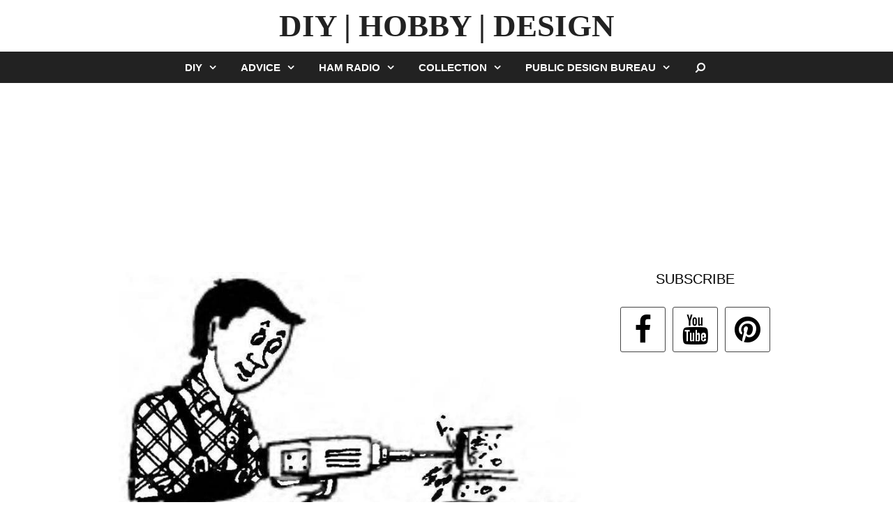

--- FILE ---
content_type: text/html; charset=UTF-8
request_url: https://modelist-konstruktor.org/tips-readers/repair-drill
body_size: 13464
content:
<!DOCTYPE html><html dir="ltr" lang="en-US" prefix="og: https://ogp.me/ns# fb: http://ogp.me/ns/fb#"><head><meta charset="UTF-8"><meta http-equiv="X-UA-Compatible" content="IE=edge" /><link rel='dns-prefetch' href='//google-analytics.com' /><title>REPAIR DRILL | DIY | HOBBY | DESIGN</title><meta name="description" content="Sometimes even reliable drill goes down. Statistics show that failures occur not so much in its mechanical, how many electrical parts. But if tips on restoration of cable, replacement of worn brushes, bad switch or the elimination of other simple malfunctions of home appliances posted a lot, including in the pages of &quot;Modeller-designer&quot; (see for" /><meta name="robots" content="max-image-preview:large" /><meta name="author" content="admin"/><meta name="keywords" content="tips readers" /><link rel="canonical" href="https://modelist-konstruktor.org/tips-readers/repair-drill" /><meta name="generator" content="All in One SEO (AIOSEO) 4.9.2" /><meta property="og:locale" content="en_US" /><meta property="og:site_name" content="DIY | HOBBY | DESIGN | The site of Science and Technology, on the Modelling and amateur art" /><meta property="og:type" content="article" /><meta property="og:title" content="REPAIR DRILL | DIY | HOBBY | DESIGN" /><meta property="og:description" content="Sometimes even reliable drill goes down. Statistics show that failures occur not so much in its mechanical, how many electrical parts. But if tips on restoration of cable, replacement of worn brushes, bad switch or the elimination of other simple malfunctions of home appliances posted a lot, including in the pages of &quot;Modeller-designer&quot; (see for" /><meta property="og:url" content="https://modelist-konstruktor.org/tips-readers/repair-drill" /><meta property="article:published_time" content="2018-05-22T23:42:00+00:00" /><meta property="article:modified_time" content="2018-05-13T18:26:33+00:00" /><meta name="twitter:card" content="summary" /><meta name="twitter:title" content="REPAIR DRILL | DIY | HOBBY | DESIGN" /><meta name="twitter:description" content="Sometimes even reliable drill goes down. Statistics show that failures occur not so much in its mechanical, how many electrical parts. But if tips on restoration of cable, replacement of worn brushes, bad switch or the elimination of other simple malfunctions of home appliances posted a lot, including in the pages of &quot;Modeller-designer&quot; (see for" /><script type="application/ld+json" class="aioseo-schema">{"@context":"https:\/\/schema.org","@graph":[{"@type":"Article","@id":"https:\/\/modelist-konstruktor.org\/tips-readers\/repair-drill#article","name":"REPAIR DRILL | DIY | HOBBY | DESIGN","headline":"REPAIR DRILL","author":{"@id":"https:\/\/modelist-konstruktor.org\/author\/admin#author"},"publisher":{"@id":"https:\/\/modelist-konstruktor.org\/#organization"},"image":{"@type":"ImageObject","url":"https:\/\/modelist-konstruktor.org\/wp-content\/uploads\/2018\/05\/1-386.jpg","width":737,"height":496},"datePublished":"2018-05-23T02:42:00+03:00","dateModified":"2018-05-13T21:26:33+03:00","inLanguage":"en-US","mainEntityOfPage":{"@id":"https:\/\/modelist-konstruktor.org\/tips-readers\/repair-drill#webpage"},"isPartOf":{"@id":"https:\/\/modelist-konstruktor.org\/tips-readers\/repair-drill#webpage"},"articleSection":"Tips readers"},{"@type":"BreadcrumbList","@id":"https:\/\/modelist-konstruktor.org\/tips-readers\/repair-drill#breadcrumblist","itemListElement":[{"@type":"ListItem","@id":"https:\/\/modelist-konstruktor.org#listItem","position":1,"name":"Home","item":"https:\/\/modelist-konstruktor.org","nextItem":{"@type":"ListItem","@id":"https:\/\/modelist-konstruktor.org\/advice#listItem","name":"Advice"}},{"@type":"ListItem","@id":"https:\/\/modelist-konstruktor.org\/advice#listItem","position":2,"name":"Advice","item":"https:\/\/modelist-konstruktor.org\/advice","nextItem":{"@type":"ListItem","@id":"https:\/\/modelist-konstruktor.org\/tips-readers#listItem","name":"Tips readers"},"previousItem":{"@type":"ListItem","@id":"https:\/\/modelist-konstruktor.org#listItem","name":"Home"}},{"@type":"ListItem","@id":"https:\/\/modelist-konstruktor.org\/tips-readers#listItem","position":3,"name":"Tips readers","item":"https:\/\/modelist-konstruktor.org\/tips-readers","nextItem":{"@type":"ListItem","@id":"https:\/\/modelist-konstruktor.org\/tips-readers\/repair-drill#listItem","name":"REPAIR DRILL"},"previousItem":{"@type":"ListItem","@id":"https:\/\/modelist-konstruktor.org\/advice#listItem","name":"Advice"}},{"@type":"ListItem","@id":"https:\/\/modelist-konstruktor.org\/tips-readers\/repair-drill#listItem","position":4,"name":"REPAIR DRILL","previousItem":{"@type":"ListItem","@id":"https:\/\/modelist-konstruktor.org\/tips-readers#listItem","name":"Tips readers"}}]},{"@type":"Organization","@id":"https:\/\/modelist-konstruktor.org\/#organization","name":"MODEL CONSTRUCTION","description":"The site of Science and Technology, on the Modelling and amateur art","url":"https:\/\/modelist-konstruktor.org\/"},{"@type":"Person","@id":"https:\/\/modelist-konstruktor.org\/author\/admin#author","url":"https:\/\/modelist-konstruktor.org\/author\/admin","name":"admin","image":{"@type":"ImageObject","@id":"https:\/\/modelist-konstruktor.org\/tips-readers\/repair-drill#authorImage","url":"https:\/\/secure.gravatar.com\/avatar\/2349c7d9fae7d4002f235d887424bc1a85da8c711929d0c3b402ee97a662969a?s=96&d=mm&r=g","width":96,"height":96,"caption":"admin"}},{"@type":"WebPage","@id":"https:\/\/modelist-konstruktor.org\/tips-readers\/repair-drill#webpage","url":"https:\/\/modelist-konstruktor.org\/tips-readers\/repair-drill","name":"REPAIR DRILL | DIY | HOBBY | DESIGN","description":"Sometimes even reliable drill goes down. Statistics show that failures occur not so much in its mechanical, how many electrical parts. But if tips on restoration of cable, replacement of worn brushes, bad switch or the elimination of other simple malfunctions of home appliances posted a lot, including in the pages of \"Modeller-designer\" (see for","inLanguage":"en-US","isPartOf":{"@id":"https:\/\/modelist-konstruktor.org\/#website"},"breadcrumb":{"@id":"https:\/\/modelist-konstruktor.org\/tips-readers\/repair-drill#breadcrumblist"},"author":{"@id":"https:\/\/modelist-konstruktor.org\/author\/admin#author"},"creator":{"@id":"https:\/\/modelist-konstruktor.org\/author\/admin#author"},"image":{"@type":"ImageObject","url":"https:\/\/modelist-konstruktor.org\/wp-content\/uploads\/2018\/05\/1-386.jpg","@id":"https:\/\/modelist-konstruktor.org\/tips-readers\/repair-drill\/#mainImage","width":737,"height":496},"primaryImageOfPage":{"@id":"https:\/\/modelist-konstruktor.org\/tips-readers\/repair-drill#mainImage"},"datePublished":"2018-05-23T02:42:00+03:00","dateModified":"2018-05-13T21:26:33+03:00"},{"@type":"WebSite","@id":"https:\/\/modelist-konstruktor.org\/#website","url":"https:\/\/modelist-konstruktor.org\/","name":"MODEL CONSTRUCTION","description":"The site of Science and Technology, on the Modelling and amateur art","inLanguage":"en-US","publisher":{"@id":"https:\/\/modelist-konstruktor.org\/#organization"}}]}</script><link rel="alternate" type="application/rss+xml" title="DIY | HOBBY | DESIGN &raquo; Feed" href="https://modelist-konstruktor.org/feed" /><link rel="alternate" type="application/rss+xml" title="DIY | HOBBY | DESIGN &raquo; Comments Feed" href="https://modelist-konstruktor.org/comments/feed" /><link rel="alternate" type="application/rss+xml" title="DIY | HOBBY | DESIGN &raquo; REPAIR DRILL Comments Feed" href="https://modelist-konstruktor.org/tips-readers/repair-drill/feed" /><link rel="alternate" title="oEmbed (JSON)" type="application/json+oembed" href="https://modelist-konstruktor.org/wp-json/oembed/1.0/embed?url=https%3A%2F%2Fmodelist-konstruktor.org%2Ftips-readers%2Frepair-drill" /><link rel="alternate" title="oEmbed (XML)" type="text/xml+oembed" href="https://modelist-konstruktor.org/wp-json/oembed/1.0/embed?url=https%3A%2F%2Fmodelist-konstruktor.org%2Ftips-readers%2Frepair-drill&#038;format=xml" /><style id='wp-img-auto-sizes-contain-inline-css' type='text/css'>img:is([sizes=auto i],[sizes^="auto," i]){contain-intrinsic-size:3000px 1500px}</style><style id='wp-block-library-inline-css' type='text/css'>:root{--wp-block-synced-color:#7a00df;--wp-block-synced-color--rgb:122,0,223;--wp-bound-block-color:var(--wp-block-synced-color);--wp-editor-canvas-background:#ddd;--wp-admin-theme-color:#007cba;--wp-admin-theme-color--rgb:0,124,186;--wp-admin-theme-color-darker-10:#006ba1;--wp-admin-theme-color-darker-10--rgb:0,107,160.5;--wp-admin-theme-color-darker-20:#005a87;--wp-admin-theme-color-darker-20--rgb:0,90,135;--wp-admin-border-width-focus:2px}@media (min-resolution:192dpi){:root{--wp-admin-border-width-focus:1.5px}}.wp-element-button{cursor:pointer}:root .has-very-light-gray-background-color{background-color:#eee}:root .has-very-dark-gray-background-color{background-color:#313131}:root .has-very-light-gray-color{color:#eee}:root .has-very-dark-gray-color{color:#313131}:root .has-vivid-green-cyan-to-vivid-cyan-blue-gradient-background{background:linear-gradient(135deg,#00d084,#0693e3)}:root .has-purple-crush-gradient-background{background:linear-gradient(135deg,#34e2e4,#4721fb 50%,#ab1dfe)}:root .has-hazy-dawn-gradient-background{background:linear-gradient(135deg,#faaca8,#dad0ec)}:root .has-subdued-olive-gradient-background{background:linear-gradient(135deg,#fafae1,#67a671)}:root .has-atomic-cream-gradient-background{background:linear-gradient(135deg,#fdd79a,#004a59)}:root .has-nightshade-gradient-background{background:linear-gradient(135deg,#330968,#31cdcf)}:root .has-midnight-gradient-background{background:linear-gradient(135deg,#020381,#2874fc)}:root{--wp--preset--font-size--normal:16px;--wp--preset--font-size--huge:42px}.has-regular-font-size{font-size:1em}.has-larger-font-size{font-size:2.625em}.has-normal-font-size{font-size:var(--wp--preset--font-size--normal)}.has-huge-font-size{font-size:var(--wp--preset--font-size--huge)}.has-text-align-center{text-align:center}.has-text-align-left{text-align:left}.has-text-align-right{text-align:right}.has-fit-text{white-space:nowrap!important}#end-resizable-editor-section{display:none}.aligncenter{clear:both}.items-justified-left{justify-content:flex-start}.items-justified-center{justify-content:center}.items-justified-right{justify-content:flex-end}.items-justified-space-between{justify-content:space-between}.screen-reader-text{border:0;clip-path:inset(50%);height:1px;margin:-1px;overflow:hidden;padding:0;position:absolute;width:1px;word-wrap:normal!important}.screen-reader-text:focus{background-color:#ddd;clip-path:none;color:#444;display:block;font-size:1em;height:auto;left:5px;line-height:normal;padding:15px 23px 14px;text-decoration:none;top:5px;width:auto;z-index:100000}html:where(.has-border-color){border-style:solid}html:where([style*=border-top-color]){border-top-style:solid}html:where([style*=border-right-color]){border-right-style:solid}html:where([style*=border-bottom-color]){border-bottom-style:solid}html:where([style*=border-left-color]){border-left-style:solid}html:where([style*=border-width]){border-style:solid}html:where([style*=border-top-width]){border-top-style:solid}html:where([style*=border-right-width]){border-right-style:solid}html:where([style*=border-bottom-width]){border-bottom-style:solid}html:where([style*=border-left-width]){border-left-style:solid}html:where(img[class*=wp-image-]){height:auto;max-width:100%}:where(figure){margin:0 0 1em}html:where(.is-position-sticky){--wp-admin--admin-bar--position-offset:var(--wp-admin--admin-bar--height,0px)}@media screen and (max-width:600px){html:where(.is-position-sticky){--wp-admin--admin-bar--position-offset:0px}}</style><style id='global-styles-inline-css' type='text/css'>:root{--wp--preset--aspect-ratio--square:1;--wp--preset--aspect-ratio--4-3:4/3;--wp--preset--aspect-ratio--3-4:3/4;--wp--preset--aspect-ratio--3-2:3/2;--wp--preset--aspect-ratio--2-3:2/3;--wp--preset--aspect-ratio--16-9:16/9;--wp--preset--aspect-ratio--9-16:9/16;--wp--preset--color--black:#000000;--wp--preset--color--cyan-bluish-gray:#abb8c3;--wp--preset--color--white:#ffffff;--wp--preset--color--pale-pink:#f78da7;--wp--preset--color--vivid-red:#cf2e2e;--wp--preset--color--luminous-vivid-orange:#ff6900;--wp--preset--color--luminous-vivid-amber:#fcb900;--wp--preset--color--light-green-cyan:#7bdcb5;--wp--preset--color--vivid-green-cyan:#00d084;--wp--preset--color--pale-cyan-blue:#8ed1fc;--wp--preset--color--vivid-cyan-blue:#0693e3;--wp--preset--color--vivid-purple:#9b51e0;--wp--preset--gradient--vivid-cyan-blue-to-vivid-purple:linear-gradient(135deg,rgb(6,147,227) 0%,rgb(155,81,224) 100%);--wp--preset--gradient--light-green-cyan-to-vivid-green-cyan:linear-gradient(135deg,rgb(122,220,180) 0%,rgb(0,208,130) 100%);--wp--preset--gradient--luminous-vivid-amber-to-luminous-vivid-orange:linear-gradient(135deg,rgb(252,185,0) 0%,rgb(255,105,0) 100%);--wp--preset--gradient--luminous-vivid-orange-to-vivid-red:linear-gradient(135deg,rgb(255,105,0) 0%,rgb(207,46,46) 100%);--wp--preset--gradient--very-light-gray-to-cyan-bluish-gray:linear-gradient(135deg,rgb(238,238,238) 0%,rgb(169,184,195) 100%);--wp--preset--gradient--cool-to-warm-spectrum:linear-gradient(135deg,rgb(74,234,220) 0%,rgb(151,120,209) 20%,rgb(207,42,186) 40%,rgb(238,44,130) 60%,rgb(251,105,98) 80%,rgb(254,248,76) 100%);--wp--preset--gradient--blush-light-purple:linear-gradient(135deg,rgb(255,206,236) 0%,rgb(152,150,240) 100%);--wp--preset--gradient--blush-bordeaux:linear-gradient(135deg,rgb(254,205,165) 0%,rgb(254,45,45) 50%,rgb(107,0,62) 100%);--wp--preset--gradient--luminous-dusk:linear-gradient(135deg,rgb(255,203,112) 0%,rgb(199,81,192) 50%,rgb(65,88,208) 100%);--wp--preset--gradient--pale-ocean:linear-gradient(135deg,rgb(255,245,203) 0%,rgb(182,227,212) 50%,rgb(51,167,181) 100%);--wp--preset--gradient--electric-grass:linear-gradient(135deg,rgb(202,248,128) 0%,rgb(113,206,126) 100%);--wp--preset--gradient--midnight:linear-gradient(135deg,rgb(2,3,129) 0%,rgb(40,116,252) 100%);--wp--preset--font-size--small:13px;--wp--preset--font-size--medium:20px;--wp--preset--font-size--large:36px;--wp--preset--font-size--x-large:42px;--wp--preset--spacing--20:0.44rem;--wp--preset--spacing--30:0.67rem;--wp--preset--spacing--40:1rem;--wp--preset--spacing--50:1.5rem;--wp--preset--spacing--60:2.25rem;--wp--preset--spacing--70:3.38rem;--wp--preset--spacing--80:5.06rem;--wp--preset--shadow--natural:6px 6px 9px rgba(0,0,0,0.2);--wp--preset--shadow--deep:12px 12px 50px rgba(0,0,0,0.4);--wp--preset--shadow--sharp:6px 6px 0px rgba(0,0,0,0.2);--wp--preset--shadow--outlined:6px 6px 0px -3px rgb(255,255,255),6px 6px rgb(0,0,0);--wp--preset--shadow--crisp:6px 6px 0px rgb(0,0,0)}:where(.is-layout-flex){gap:0.5em}:where(.is-layout-grid){gap:0.5em}body .is-layout-flex{display:flex}.is-layout-flex{flex-wrap:wrap;align-items:center}.is-layout-flex >:is(*,div){margin:0}body .is-layout-grid{display:grid}.is-layout-grid >:is(*,div){margin:0}:where(.wp-block-columns.is-layout-flex){gap:2em}:where(.wp-block-columns.is-layout-grid){gap:2em}:where(.wp-block-post-template.is-layout-flex){gap:1.25em}:where(.wp-block-post-template.is-layout-grid){gap:1.25em}.has-black-color{color:var(--wp--preset--color--black) !important}.has-cyan-bluish-gray-color{color:var(--wp--preset--color--cyan-bluish-gray) !important}.has-white-color{color:var(--wp--preset--color--white) !important}.has-pale-pink-color{color:var(--wp--preset--color--pale-pink) !important}.has-vivid-red-color{color:var(--wp--preset--color--vivid-red) !important}.has-luminous-vivid-orange-color{color:var(--wp--preset--color--luminous-vivid-orange) !important}.has-luminous-vivid-amber-color{color:var(--wp--preset--color--luminous-vivid-amber) !important}.has-light-green-cyan-color{color:var(--wp--preset--color--light-green-cyan) !important}.has-vivid-green-cyan-color{color:var(--wp--preset--color--vivid-green-cyan) !important}.has-pale-cyan-blue-color{color:var(--wp--preset--color--pale-cyan-blue) !important}.has-vivid-cyan-blue-color{color:var(--wp--preset--color--vivid-cyan-blue) !important}.has-vivid-purple-color{color:var(--wp--preset--color--vivid-purple) !important}.has-black-background-color{background-color:var(--wp--preset--color--black) !important}.has-cyan-bluish-gray-background-color{background-color:var(--wp--preset--color--cyan-bluish-gray) !important}.has-white-background-color{background-color:var(--wp--preset--color--white) !important}.has-pale-pink-background-color{background-color:var(--wp--preset--color--pale-pink) !important}.has-vivid-red-background-color{background-color:var(--wp--preset--color--vivid-red) !important}.has-luminous-vivid-orange-background-color{background-color:var(--wp--preset--color--luminous-vivid-orange) !important}.has-luminous-vivid-amber-background-color{background-color:var(--wp--preset--color--luminous-vivid-amber) !important}.has-light-green-cyan-background-color{background-color:var(--wp--preset--color--light-green-cyan) !important}.has-vivid-green-cyan-background-color{background-color:var(--wp--preset--color--vivid-green-cyan) !important}.has-pale-cyan-blue-background-color{background-color:var(--wp--preset--color--pale-cyan-blue) !important}.has-vivid-cyan-blue-background-color{background-color:var(--wp--preset--color--vivid-cyan-blue) !important}.has-vivid-purple-background-color{background-color:var(--wp--preset--color--vivid-purple) !important}.has-black-border-color{border-color:var(--wp--preset--color--black) !important}.has-cyan-bluish-gray-border-color{border-color:var(--wp--preset--color--cyan-bluish-gray) !important}.has-white-border-color{border-color:var(--wp--preset--color--white) !important}.has-pale-pink-border-color{border-color:var(--wp--preset--color--pale-pink) !important}.has-vivid-red-border-color{border-color:var(--wp--preset--color--vivid-red) !important}.has-luminous-vivid-orange-border-color{border-color:var(--wp--preset--color--luminous-vivid-orange) !important}.has-luminous-vivid-amber-border-color{border-color:var(--wp--preset--color--luminous-vivid-amber) !important}.has-light-green-cyan-border-color{border-color:var(--wp--preset--color--light-green-cyan) !important}.has-vivid-green-cyan-border-color{border-color:var(--wp--preset--color--vivid-green-cyan) !important}.has-pale-cyan-blue-border-color{border-color:var(--wp--preset--color--pale-cyan-blue) !important}.has-vivid-cyan-blue-border-color{border-color:var(--wp--preset--color--vivid-cyan-blue) !important}.has-vivid-purple-border-color{border-color:var(--wp--preset--color--vivid-purple) !important}.has-vivid-cyan-blue-to-vivid-purple-gradient-background{background:var(--wp--preset--gradient--vivid-cyan-blue-to-vivid-purple) !important}.has-light-green-cyan-to-vivid-green-cyan-gradient-background{background:var(--wp--preset--gradient--light-green-cyan-to-vivid-green-cyan) !important}.has-luminous-vivid-amber-to-luminous-vivid-orange-gradient-background{background:var(--wp--preset--gradient--luminous-vivid-amber-to-luminous-vivid-orange) !important}.has-luminous-vivid-orange-to-vivid-red-gradient-background{background:var(--wp--preset--gradient--luminous-vivid-orange-to-vivid-red) !important}.has-very-light-gray-to-cyan-bluish-gray-gradient-background{background:var(--wp--preset--gradient--very-light-gray-to-cyan-bluish-gray) !important}.has-cool-to-warm-spectrum-gradient-background{background:var(--wp--preset--gradient--cool-to-warm-spectrum) !important}.has-blush-light-purple-gradient-background{background:var(--wp--preset--gradient--blush-light-purple) !important}.has-blush-bordeaux-gradient-background{background:var(--wp--preset--gradient--blush-bordeaux) !important}.has-luminous-dusk-gradient-background{background:var(--wp--preset--gradient--luminous-dusk) !important}.has-pale-ocean-gradient-background{background:var(--wp--preset--gradient--pale-ocean) !important}.has-electric-grass-gradient-background{background:var(--wp--preset--gradient--electric-grass) !important}.has-midnight-gradient-background{background:var(--wp--preset--gradient--midnight) !important}.has-small-font-size{font-size:var(--wp--preset--font-size--small) !important}.has-medium-font-size{font-size:var(--wp--preset--font-size--medium) !important}.has-large-font-size{font-size:var(--wp--preset--font-size--large) !important}.has-x-large-font-size{font-size:var(--wp--preset--font-size--x-large) !important}</style><style id='classic-theme-styles-inline-css' type='text/css'>.wp-block-button__link{color:#fff;background-color:#32373c;border-radius:9999px;box-shadow:none;text-decoration:none;padding:calc(.667em + 2px) calc(1.333em + 2px);font-size:1.125em}.wp-block-file__button{background:#32373c;color:#fff;text-decoration:none}</style><link rel='stylesheet' id='mdc-target-blank-css' href='https://modelist-konstruktor.org/wp-content/plugins/mdc-target-blank/assets/css/front.css?ver=3.6' type='text/css' media='all' /><link rel="https://api.w.org/" href="https://modelist-konstruktor.org/wp-json/" /><link rel="alternate" title="JSON" type="application/json" href="https://modelist-konstruktor.org/wp-json/wp/v2/posts/1458" /><link rel="EditURI" type="application/rsd+xml" title="RSD" href="https://modelist-konstruktor.org/xmlrpc.php?rsd" /><meta name="generator" content="WordPress 6.9" /><link rel='shortlink' href='https://modelist-konstruktor.org/?p=1458' /><meta name="generator" content="performance-lab 3.9.0; plugins: embed-optimizer, image-prioritizer, webp-uploads"><meta name="generator" content="webp-uploads 2.5.1"><script type="text/javascript">window._wp_rp_wp_ajax_url = "https://modelist-konstruktor.org/wp-admin/admin-ajax.php";
window._wp_rp_post_id = '1458';window._wp_rp_num_rel_posts = '2';window._wp_rp_thumbnails = true;window._wp_rp_post_title = 'REPAIR+DRILL';window._wp_rp_promoted_content = true;</script><link rel="pingback" href="https://modelist-konstruktor.org/xmlrpc.php"><meta name="viewport" content="width=device-width, initial-scale=1"><link rel="icon" href="https://modelist-konstruktor.org/wp-content/uploads/2024/01/favicon64x64-4.png" type="image/png"/><link rel="apple-touch-icon" href="https://modelist-konstruktor.org/wp-content/uploads/2024/01/favicon64x64-5.png" /><meta name="generator" content="optimization-detective 1.0.0-beta3"><meta name="generator" content="embed-optimizer 1.0.0-beta2"><meta name="generator" content="image-prioritizer 1.0.0-beta2"><link rel="icon" href="https://modelist-konstruktor.org/wp-content/uploads/2025/11/cropped-logo-32x32.webp" sizes="32x32" /><link rel="icon" href="https://modelist-konstruktor.org/wp-content/uploads/2025/11/cropped-logo-192x192.webp" sizes="192x192" /><link rel="apple-touch-icon" href="https://modelist-konstruktor.org/wp-content/uploads/2025/11/cropped-logo-180x180.webp" /><meta name="msapplication-TileImage" content="https://modelist-konstruktor.org/wp-content/uploads/2025/11/cropped-logo-270x270.webp" />  <meta property="og:locale" content="en_US"/> <meta property="og:site_name" content="DIY | HOBBY | DESIGN"/> <meta property="og:title" content="REPAIR DRILL"/> <meta property="og:url" content="https://modelist-konstruktor.org/tips-readers/repair-drill"/> <meta property="og:type" content="article"/> <meta property="og:description" content="Sometimes even reliable drill goes down. Statistics show that failures occur not so much in its mechanical, how many electrical parts. But if tips on restoration of cable, replacement of worn brushes, bad switch or the elimination of other simple malfunctions of home appliances posted a lot, includi"/> <meta property="og:image" content="https://modelist-konstruktor.org/wp-content/uploads/2018/05/1-386.jpg"/> <meta property="og:image:url" content="https://modelist-konstruktor.org/wp-content/uploads/2018/05/1-386.jpg"/> <meta property="og:image:secure_url" content="https://modelist-konstruktor.org/wp-content/uploads/2018/05/1-386.jpg"/> <meta property="article:published_time" content="2018-05-23T02:42:00+03:00"/> <meta property="article:modified_time" content="2018-05-13T21:26:33+03:00" /> <meta property="og:updated_time" content="2018-05-13T21:26:33+03:00" /> <meta property="article:section" content="Tips readers"/> <meta property="article:publisher" content="https://facebook.com/modconst"/>   <meta name="twitter:title" content="REPAIR DRILL"/> <meta name="twitter:url" content="https://modelist-konstruktor.org/tips-readers/repair-drill"/> <meta name="twitter:description" content="Sometimes even reliable drill goes down. Statistics show that failures occur not so much in its mechanical, how many electrical parts. But if tips on restoration of cable, replacement of worn brushes, bad switch or the elimination of other simple malfunctions of home appliances posted a lot, includi"/> <meta name="twitter:image" content="https://modelist-konstruktor.org/wp-content/uploads/2018/05/1-386.jpg"/> <meta name="twitter:card" content="summary_large_image"/> <meta name="twitter:site" content="@https://twitter.com/modconst"/>   <style>body{opacity:0;overflow-x:hidden}html{background-color:#fff}</style><script async src="//pagead2.googlesyndication.com/pagead/js/adsbygoogle.js"></script><script>(adsbygoogle = window.adsbygoogle || []).push({google_ad_client: "ca-pub-7636934411412188",enable_page_level_ads: true
});</script></head><body data-rsssl=1 itemtype='https://schema.org/Blog' itemscope='itemscope' class="wp-singular post-template-default single single-post postid-1458 single-format-standard wp-theme-generatepress featured-image-active right-sidebar nav-below-header fluid-header one-container active-footer-widgets-3 nav-search-enabled nav-aligned-center header-aligned-center dropdown-hover"><a class="screen-reader-text skip-link" href="#content" title="Skip to content">Skip to content</a><header itemtype="http://schema.org/WPHeader" itemscope="itemscope" id="masthead" class="site-header"><div class="inside-header grid-container grid-parent"><div class="site-branding"><p class="main-title" itemprop="headline"><a href="https://modelist-konstruktor.org/" rel="home" id="color-logo">DIY | HOBBY | DESIGN</a></p></div></div></header><nav itemtype="http://schema.org/SiteNavigationElement" itemscope="itemscope" id="site-navigation" class="main-navigation"><div class="inside-navigation grid-container grid-parent"><form class="search-form navigation-search" action="search"><input type="hidden" name="cx" value="partner-pub-7636934411412188:2823809175"><input type="hidden" name="cof" value="FORID:10"><input type="hidden" name="ie" value="UTF-8"><input type="search" class="search-field" value="" name="q" title="Search" /></form><div class="mobile-bar-items"><span class="search-item" title="Search"><a href="#"><i class="fa fa-fw fa-search" aria-hidden="true"></i><span class="screen-reader-text">Search</span></a></span></div><button class="menu-toggle" aria-controls="primary-menu" aria-expanded="false"><span class="mobile-menu">Menu</span></button><div id="primary-menu" class="main-nav"><ul id="menu-menu" class=" menu sf-menu"><li id="menu-item-8544" class="menu-item menu-item-type-taxonomy menu-item-object-category menu-item-has-children menu-item-8544"><a href="https://modelist-konstruktor.org/diy">DIY<span role="button" class="dropdown-menu-toggle" aria-expanded="false"></span></a><ul class="sub-menu"><li id="menu-item-8545" class="menu-item menu-item-type-taxonomy menu-item-object-category menu-item-8545"><a href="https://modelist-konstruktor.org/country-house">Country house</a></li><li id="menu-item-8548" class="menu-item menu-item-type-taxonomy menu-item-object-category menu-item-8548"><a href="https://modelist-konstruktor.org/own-hands">Own hands</a></li><li id="menu-item-8547" class="menu-item menu-item-type-taxonomy menu-item-object-category menu-item-8547"><a href="https://modelist-konstruktor.org/our-workshop">Our workshop</a></li><li id="menu-item-8546" class="menu-item menu-item-type-taxonomy menu-item-object-category menu-item-8546"><a href="https://modelist-konstruktor.org/from-paper">From paper</a></li></ul></li><li id="menu-item-8533" class="menu-item menu-item-type-taxonomy menu-item-object-category current-post-ancestor menu-item-has-children menu-item-8533"><a href="https://modelist-konstruktor.org/advice">Advice<span role="button" class="dropdown-menu-toggle" aria-expanded="false"></span></a><ul class="sub-menu"><li id="menu-item-8534" class="menu-item menu-item-type-taxonomy menu-item-object-category menu-item-8534"><a href="https://modelist-konstruktor.org/good-recommendations">Good recommendations</a></li><li id="menu-item-8535" class="menu-item menu-item-type-taxonomy menu-item-object-category current-post-ancestor current-menu-parent current-post-parent menu-item-8535"><a href="https://modelist-konstruktor.org/tips-readers">Tips readers</a></li><li id="menu-item-8536" class="menu-item menu-item-type-taxonomy menu-item-object-category menu-item-8536"><a href="https://modelist-konstruktor.org/tourist-tips">Tourist tips</a></li></ul></li><li id="menu-item-8549" class="menu-item menu-item-type-taxonomy menu-item-object-category menu-item-has-children menu-item-8549"><a href="https://modelist-konstruktor.org/ham-radio">Ham radio<span role="button" class="dropdown-menu-toggle" aria-expanded="false"></span></a><ul class="sub-menu"><li id="menu-item-8551" class="menu-item menu-item-type-taxonomy menu-item-object-category menu-item-8551"><a href="https://modelist-konstruktor.org/himself-an-electrician">Himself an electrician</a></li><li id="menu-item-8550" class="menu-item menu-item-type-taxonomy menu-item-object-category menu-item-8550"><a href="https://modelist-konstruktor.org/devices-helpers">Devices helpers</a></li><li id="menu-item-8552" class="menu-item menu-item-type-taxonomy menu-item-object-category menu-item-8552"><a href="https://modelist-konstruktor.org/radio-model">Radio model</a></li></ul></li><li id="menu-item-8537" class="menu-item menu-item-type-taxonomy menu-item-object-category menu-item-has-children menu-item-8537"><a href="https://modelist-konstruktor.org/collection">Collection<span role="button" class="dropdown-menu-toggle" aria-expanded="false"></span></a><ul class="sub-menu"><li id="menu-item-8538" class="menu-item menu-item-type-taxonomy menu-item-object-category menu-item-8538"><a href="https://modelist-konstruktor.org/armor">Armor</a></li><li id="menu-item-8543" class="menu-item menu-item-type-taxonomy menu-item-object-category menu-item-8543"><a href="https://modelist-konstruktor.org/marine">Marine</a></li><li id="menu-item-8540" class="menu-item menu-item-type-taxonomy menu-item-object-category menu-item-8540"><a href="https://modelist-konstruktor.org/aviation">Aviation</a></li><li id="menu-item-8539" class="menu-item menu-item-type-taxonomy menu-item-object-category menu-item-8539"><a href="https://modelist-konstruktor.org/auto-show">Auto show</a></li></ul></li><li id="menu-item-8557" class="menu-item menu-item-type-taxonomy menu-item-object-category menu-item-has-children menu-item-8557"><a href="https://modelist-konstruktor.org/public-design-bureau">Public Design Bureau<span role="button" class="dropdown-menu-toggle" aria-expanded="false"></span></a><ul class="sub-menu"><li id="menu-item-8558" class="menu-item menu-item-type-taxonomy menu-item-object-category menu-item-8558"><a href="https://modelist-konstruktor.org/auto-moto-service">Auto Moto Service</a></li><li id="menu-item-8561" class="menu-item menu-item-type-taxonomy menu-item-object-category menu-item-8561"><a href="https://modelist-konstruktor.org/world-of-models">World of models</a></li><li id="menu-item-8560" class="menu-item menu-item-type-taxonomy menu-item-object-category menu-item-8560"><a href="https://modelist-konstruktor.org/small-scale-mechanization">Small-scale mechanization</a></li><li id="menu-item-8559" class="menu-item menu-item-type-taxonomy menu-item-object-category menu-item-8559"><a href="https://modelist-konstruktor.org/design">Design</a></li></ul></li><li class="search-item" title="Search"><a href="#"><i class="fa fa-fw fa-search" aria-hidden="true"></i><span class="screen-reader-text">Search</span></a></li></ul></div></div></nav><div class="abig"><script async src="//pagead2.googlesyndication.com/pagead/js/adsbygoogle.js"></script><ins class="adsbygoogle" style="display:inline-block;width:970px;height:250px" data-ad-client="ca-pub-7636934411412188" data-ad-slot="3749885172"></ins><script>(adsbygoogle = window.adsbygoogle || []).push({});</script></div><div class="aresponsive"><script async src="//pagead2.googlesyndication.com/pagead/js/adsbygoogle.js"></script><ins class="adsbygoogle" style="display:block" data-ad-client="ca-pub-7636934411412188" data-ad-slot="2134103177" data-ad-format="auto"></ins><script>(adsbygoogle = window.adsbygoogle || []).push({});</script></div><div id="page" class="hfeed site grid-container container grid-parent"><div id="content" class="site-content"><div id="primary" class="content-area grid-parent mobile-grid-100 grid-75 tablet-grid-75"><main id="main" class="site-main"><article id="post-1458" class="post-1458 post type-post status-publish format-standard has-post-thumbnail hentry category-tips-readers" itemtype='https://schema.org/CreativeWork' itemscope='itemscope'><div class="inside-article"><div class="page-header-image-single grid-container grid-parent"><img data-od-unknown-tag data-od-xpath="/HTML/BODY/DIV[@id=&apos;page&apos;]/*[1][self::DIV]/*[1][self::DIV]/*[1][self::MAIN]/*[1][self::ARTICLE]/*[1][self::DIV]/*[1][self::DIV]/*[1][self::IMG]" width="737" height="496" src="https://modelist-konstruktor.org/wp-content/uploads/2018/05/1-386.jpg" class="attachment-full size-full wp-post-image" alt="" itemprop="image" decoding="async" fetchpriority="high" /></div><header class="entry-header"><h1 class="entry-title" itemprop="headline">REPAIR DRILL</h1><div class="entry-meta entry-meta-bg"><span class="posted-on"><a href="https://modelist-konstruktor.org/tips-readers/repair-drill" title="02:42" rel="bookmark"><time class="entry-date published" datetime="2018-05-23T02:42:00+03:00" itemprop="datePublished">23.05.2018</time><time class="updated" datetime="2018-05-13T21:26:33+03:00" itemprop="dateModified">13.05.2018</time></a></span><span class="cat-links"><span class="screen-reader-text">Categories </span><a href="https://modelist-konstruktor.org/tips-readers" rel="category tag">Tips readers</a></span></div></header><div class="entry-content" itemprop="text"><p style="text-align: justify"> <img data-od-unknown-tag data-od-xpath="/HTML/BODY/DIV[@id=&apos;page&apos;]/*[1][self::DIV]/*[1][self::DIV]/*[1][self::MAIN]/*[1][self::ARTICLE]/*[1][self::DIV]/*[3][self::DIV]/*[1][self::P]/*[1][self::IMG]" decoding="async" alt="DRILL REPAIR" src="https://modelist-konstruktor.com/img/1460/1.jpg" style="float: left; width: 149px; height: 100px" />Sometimes even reliable drill goes down. Statistics show that failures occur not so much in its mechanical, how many electrical parts. But if tips on restoration of cable, replacement of worn brushes, bad switch or the elimination of other simple malfunctions of home appliances posted a lot, including in the pages of &#8220;Modeller-designer&#8221; (see for example, № 9&#8217;95,6&#8217;96,2&#8217;97), what about more complex kinds of repair are not. In particular, there is a clear lack of material about the peculiarities of maintenance and feasible (in terms of home Studio) fixation of the rotor manifold of the engine, usually installed in the drills, wrenches and other manual tools.</p><p> <span id="more-1458"></span> </p><p style="text-align: justify"> Features of these, alas, are many. To understand them is hardly possible without understanding the device and principle of operation of commutator motors (Fig. 1). It is useful also to recall that in accordance with the laws of physics on a conductor carrying a current I in a magnetic field of strength H. the force F, whose direction is determined by the so-called left-hand rule. And if to judge under the simplified scheme, the greatest torque is generated when the contact potential is located exactly between the poles of an electromagnet.</p><p style="text-align: justify"> <aside id="custom_html-14" class="widget_text widget inner-padding widget_custom_html amr_widget"><div class="textwidget custom-html-widget"><div id="yandex_rtb_R-A-144860-2"></div><script type="text/javascript">(function(w, d, n, s, t) {w[n] = w[n] || [];w[n].push(function() {Ya.Context.AdvManager.render({blockId: "R-A-144860-2",renderTo: "yandex_rtb_R-A-144860-2",async: true
});});t = d.getElementsByTagName("script")[0];s = d.createElement("script");s.type = "text/javascript";s.src = "//an.yandex.ru/system/context.js";
s.async = true;t.parentNode.insertBefore(s, t);})(this, this.document, "yandexContextAsyncCallbacks");</script><div class="gawidth" style="overflow: hidden;max-width:700px"><script async src="//pagead2.googlesyndication.com/pagead/js/adsbygoogle.js"></script><ins class="adsbygoogle" style="display:block" data-ad-client="ca-pub-7636934411412188" data-ad-slot="9146291813" data-ad-format="auto"></ins><script>(adsbygoogle = window.adsbygoogle || []).push({});</script><div></div></aside></p><p style="text-align: justify"> However, the actual engine develops a maximum output at the location of the working coil (loop coil) under the lead angle (switching), which drills approximately 45°. When this alternating current after the solenoid comes on the brush And goes to the lamella And of the collector and further, according to the turns of the loop section, lamel B. But the latter is electrically connected with the antithesis of the lamella B’, which is current through brush B, and goes into the mains power supply.</p><p style="text-align: justify">  </p><p style="text-align: center"> <img data-od-unknown-tag data-od-xpath="/HTML/BODY/DIV[@id=&apos;page&apos;]/*[1][self::DIV]/*[1][self::DIV]/*[1][self::MAIN]/*[1][self::ARTICLE]/*[1][self::DIV]/*[3][self::DIV]/*[5][self::ASIDE]/*[4][self::P]/*[1][self::IMG]" decoding="async" alt="Fig. 1. Scheme of the simplified design of the commutator motor" src="https://modelist-konstruktor.com/img/1460/2.jpg" style="width: 497px; height: 300px" /></p><p style="text-align: justify"> <strong>Fig. 1. Scheme of the simplified design of the commutator motor:</strong></p><p> <span style="font-size:12px;">1 — the South pole of the electromagnet stator; 2 — Estiva the rotor winding (&#8220;+&#8221;—the conditional image of a current directed to the plane of the drawing,and &#8221; &#8211; &#8220;from it); 3 — the North pole of the electromagnet stator; 4 — copper-graphite brush; 5 — bar; 6 — slat B; 7 — a block B&#8217;; 8 — copper-graphite brush B; 9 — a rotor;<br /> a — lead angle (switching); N— magnetic flux; F is the force pushing the current-carrying conductor in a magnetic field (determined by the left-hand rule); FA is the force acting on the loop winding with account of the commutation angle; i— electric current; w — angular velocity of rotation of the rotor</span></p><p> Single-phase commutator motors of the majority of manual machines — non-reversing, that is, rotate only in one determined by a specific circuit. Brushes are shifted geometric neutral on one or two collector division. The shift angle is specified experimentally for minimum sparking at the working surface of the collector at rated load for the required direction of rotation. At the reversing of the engines, usually used to drive isibonakalisi machines, brushes set on geometrical neutral.</p><p style="text-align: justify">  </p><p style="text-align: justify"> Beat the surface of the collectors is controlled during engine maintenance by a dial indicator with a slow turning (by hand!) the armature or rotor of electrical machines. If the engine is in a disassembled state, the armature or rotor set in the centers and also turn. The measurements of the dial indicator is set perpendicular to the surface of the collector. Runout (and it is, as a rule, should not exceed 0.05—0.06 mm) is determined by the difference between the highest and lowest readings.</p><p style="text-align: justify"> <aside id="custom_html-14" class="widget_text widget inner-padding widget_custom_html amr_widget"><div class="textwidget custom-html-widget"><div id="yandex_rtb_R-A-144860-2"></div><script type="text/javascript">(function(w, d, n, s, t) {w[n] = w[n] || [];w[n].push(function() {Ya.Context.AdvManager.render({blockId: "R-A-144860-2",renderTo: "yandex_rtb_R-A-144860-2",async: true
});});t = d.getElementsByTagName("script")[0];s = d.createElement("script");s.type = "text/javascript";s.src = "//an.yandex.ru/system/context.js";
s.async = true;t.parentNode.insertBefore(s, t);})(this, this.document, "yandexContextAsyncCallbacks");</script><div class="gawidth" style="overflow: hidden;max-width:700px"><script async src="//pagead2.googlesyndication.com/pagead/js/adsbygoogle.js"></script><ins class="adsbygoogle" style="display:block" data-ad-client="ca-pub-7636934411412188" data-ad-slot="9146291813" data-ad-format="auto"></ins><script>(adsbygoogle = window.adsbygoogle || []).push({});</script><div></div></aside></p><p style="text-align: justify"> Profile monitoring is also a very important element in determining the technical condition of the collector. Do this visually, paying attention to depth, micanite strips between the slats, which should be in the range 0.3—0.5 mm.</p><p> Violations of soldering or breaks is usually determined by the measurement of the voltage drops in the joints of the collector plates with the armature winding (Fig. 2). The connection of the conclusions of the loop windings with the respective manifold plates shall be considered satisfactory if voltage drop in the soldering does not differ by more than ±10 percent mean value.</p><p style="text-align: justify">  </p><p style="text-align: center"> <img data-od-unknown-tag data-od-xpath="/HTML/BODY/DIV[@id=&apos;page&apos;]/*[1][self::DIV]/*[1][self::DIV]/*[1][self::MAIN]/*[1][self::ARTICLE]/*[1][self::DIV]/*[3][self::DIV]/*[5][self::ASIDE]/*[11][self::ASIDE]/*[5][self::P]/*[1][self::IMG]" decoding="async" alt="Fig. 2. Diagram of electrical connection of the collector plates with a loop windings of the rotor" src="https://modelist-konstruktor.com/img/1460/3.jpg" style="height: 160px; width: 300px" /></p><p style="text-align: justify"> <strong>Fig. 2. Diagram of electrical connection of the collector plates with a loop windings of the rotor:</strong></p><p> <span style="font-size:12px;">1 — electric probe (4 PCs); 2 — collector with fins; 3 — check the loop winding; 4 — needle millivoltmeter; 5 — galvanic battery; 6 — variable resistor; the values of the elements 4-6 are specified during the preliminary design settings</span></p><p> It happens that the windings themselves are so bad that it is appropriate to replace the entire rotor (armature) to a new one. Well, if this is not possible, you have to go forward even in a home workshop. It is very troublesome; for its implementation it is necessary to have relevant tools, fixtures, supplies and, of course, scheme-scan (preferably with a pie chart) winding.</p><p> For example, rewinding to the rotor of the electric drill ИЭ1035Э1У2. He — XII grooves (hereinafter for brevity — p) and 24 of the lamellae (l).</p><p> To be sure, armed with a pie chart (Fig. 3). Let the brush is in contact with the lamella 1. So, we need to lay the coils of the sections so that they are made with the magnetic flux angle. Are пVI and pH or n/ p and the commutation angle will be approximately 45°.</p><p> Winding must be performed in accordance with the scheme a-scan (Fig. 3). That is, with the coil L1 must be in p, then пV1 and come to L2. L2 coil is directed through the slots I and VI of the lamella 3 and from it (via PC and пVII) — L4 where (using PN and пVII) — lamella 5 and so on.</p><p style="text-align: justify"> <aside id="custom_html-15" class="widget_text widget inner-padding widget_custom_html amr_widget"><div class="textwidget custom-html-widget"><p></p></div></aside><br /> When winding of the rotor of some motors not exclude the situation when one groove has not two, but three of the slats (as in boring machines of the type ИЭ1008). We shouldn&#8217;t fear this. It is necessary to continue winding, keeping in mind that here in one of the groove sections come with three different pairs of lamellae (Fig. 4).</p><p> In conclusion, a few tips. As already mentioned, specification of the angle and allows to minimize sparking between commutator and brushes during operation. Increase this angle up to 75° almost no effect on engine power.</p><p style="text-align: justify"> <aside id="custom_html-14" class="widget_text widget inner-padding widget_custom_html amr_widget"><div class="textwidget custom-html-widget"><div id="yandex_rtb_R-A-144860-2"></div><script type="text/javascript">(function(w, d, n, s, t) {w[n] = w[n] || [];w[n].push(function() {Ya.Context.AdvManager.render({blockId: "R-A-144860-2",renderTo: "yandex_rtb_R-A-144860-2",async: true
});});t = d.getElementsByTagName("script")[0];s = d.createElement("script");s.type = "text/javascript";s.src = "//an.yandex.ru/system/context.js";
s.async = true;t.parentNode.insertBefore(s, t);})(this, this.document, "yandexContextAsyncCallbacks");</script><div class="gawidth" style="overflow: hidden;max-width:700px"><script async src="//pagead2.googlesyndication.com/pagead/js/adsbygoogle.js"></script><ins class="adsbygoogle" style="display:block" data-ad-client="ca-pub-7636934411412188" data-ad-slot="9146291813" data-ad-format="auto"></ins><script>(adsbygoogle = window.adsbygoogle || []).push({});</script><div></div></aside></p><p style="text-align: justify"> To isolate a loop of the windings (sections) from the &#8220;hardware&#8221; of the rotor is quite acceptable to use (instead of scarce plantatation) silk. Having laid in the grooves of the third winding, it is useful to insure from the interphase circuit. It&#8217;s enough to put between the coils of another layer of insulation. For example, from the same silk.</p><p> It happens that &#8220;priyatnie&#8221; hooks on the slats break off. But the profile of each of these parts is such that allows, slightly nagrubil soft base without difficulty to equip them with new equipment in the form of hooks. And subsequent soldering to ensure high quality, it is reasonable to make subiram indent on the respective slats.</p><p style="text-align: justify">  </p><p style="text-align: center"> <img data-od-unknown-tag data-od-xpath="/HTML/BODY/DIV[@id=&apos;page&apos;]/*[1][self::DIV]/*[1][self::DIV]/*[1][self::MAIN]/*[1][self::ARTICLE]/*[1][self::DIV]/*[3][self::DIV]/*[5][self::ASIDE]/*[14][self::ASIDE]/*[5][self::P]/*[1][self::IMG]" decoding="async" alt="Fig. 3. Pie chart and diagram-scan winding rotor for electric drill ИЭ1035Э1У2; the slats are conventionally numbered in Arabic, and winding— Roman numerals" src="https://modelist-konstruktor.com/img/1460/4.jpg" style="height: 307px; width: 700px" /></p><p style="text-align: justify"> <strong>Fig. 3. Pie chart and diagram-scan winding rotor for electric drill ИЭ1035Э1У2; the slats are conventionally numbered in Arabic, and winding— Roman numerals</strong><br />  </p><p style="text-align: center"> <img data-od-unknown-tag data-od-xpath="/HTML/BODY/DIV[@id=&apos;page&apos;]/*[1][self::DIV]/*[1][self::DIV]/*[1][self::MAIN]/*[1][self::ARTICLE]/*[1][self::DIV]/*[3][self::DIV]/*[5][self::ASIDE]/*[14][self::ASIDE]/*[7][self::P]/*[1][self::IMG]" decoding="async" alt="Fig. 4. Scheme-scan winding of the rotor for the popular hand drilling machines of the type ИЭ1008" src="https://modelist-konstruktor.com/img/1460/5.jpg" style="height: 170px; width: 400px" /></p><p style="text-align: justify"> <strong>Fig. 4. Scheme-scan winding of the rotor for the popular hand drilling machines of the type ИЭ1008</strong></p><p style="text-align: justify">  </p><p style="text-align: center"> <img data-od-unknown-tag data-od-xpath="/HTML/BODY/DIV[@id=&apos;page&apos;]/*[1][self::DIV]/*[1][self::DIV]/*[1][self::MAIN]/*[1][self::ARTICLE]/*[1][self::DIV]/*[3][self::DIV]/*[5][self::ASIDE]/*[14][self::ASIDE]/*[10][self::P]/*[1][self::IMG]" decoding="async" alt="Fig. 5. Scheme-scan winding of the rotor for the popular hand drilling machines ИЭ2201 with left rotation of the rotor" src="https://modelist-konstruktor.com/img/1460/6.jpg" style="height: 306px; width: 700px" /></p><p style="text-align: justify"> <strong>Fig. 5. Scheme-scan winding of the rotor for the popular hand drilling machines ИЭ2201 with left rotation of the rotor</strong></p><p style="text-align: justify">  </p><p style="text-align: justify"> If you cannot establish how dilapidated it was winding turns and what wire to perform repair and recovery operations can be guided, for example, a typical characteristic of electric ИЭ1035 data. This means that suitable wire ПЭВ2-0.2 (although better in silk insulation, type PELCO-0,2). Winding at 40 turns per section.</p><p> Performing the winding, note that during the operation of the load they have to try pretty hard. For every gram of the wires of the rotating rotor a force acts at 15 g. Hence requirement of updating the coil, it is necessary to impregnate it in the grooves with epoxy glue.</p><p> If after repairing the engine, the drill began to rotate in the wrong direction, you must change the direction of the current in the windings of the rotor in the opposite direction. And for this to change each other the two wires, so that the current coming from the stator And brush (Fig. 1) go to the brush B.</p><p style="text-align: right"> V. ZORIN, Krasnodar Krai</p><div class="gawidth" style="overflow:hidden;max-width:700px"><script async src="//pagead2.googlesyndication.com/pagead/js/adsbygoogle.js"></script><ins class="adsbygoogle" style="display:block" data-ad-client="ca-pub-7636934411412188" data-ad-slot="2097791446" data-ad-format="auto"></ins><script>(adsbygoogle = window.adsbygoogle || []).push({});</script></div><div class="wp_rp_wrap wp_rp_twocolumns" id="wp_rp_first"><div class="wp_rp_content"><h3 class="related_post_title">Recommend to read</h3><ul class="related_post wp_rp"><li data-position="0" data-poid="in-4569" data-post-type="none" ><a href="https://modelist-konstruktor.org/good-recommendations/the-trap-and-a-jig-saw" class="wp_rp_thumbnail"><img data-od-unknown-tag data-od-xpath="/HTML/BODY/DIV[@id=&apos;page&apos;]/*[1][self::DIV]/*[1][self::DIV]/*[1][self::MAIN]/*[1][self::ARTICLE]/*[1][self::DIV]/*[3][self::DIV]/*[5][self::ASIDE]/*[14][self::ASIDE]/*[18][self::DIV]/*[1][self::DIV]/*[2][self::UL]/*[1][self::LI]/*[1][self::A]/*[1][self::IMG]" decoding="async" src="https://modelist-konstruktor.org/wp-content/uploads/2018/06/1-1133-150x150.jpg" alt="THE TRAP AND A JIG SAW" width="150" height="150" /></a><a href="https://modelist-konstruktor.org/good-recommendations/the-trap-and-a-jig-saw" class="wp_rp_title">THE TRAP AND A JIG SAW</a> <br><small class="wp_rp_excerpt"> Needless to say, jigsaws, EL-2 a good helper to the Modeler; but here's the problem: while working, he constantly moves around the table, especially if the latter is covered with...</small></li><li data-position="1" data-poid="in-3770" data-post-type="none" ><a href="https://modelist-konstruktor.org/good-recommendations/the-simplest-depth-gauge" class="wp_rp_thumbnail"><img data-od-unknown-tag data-od-xpath="/HTML/BODY/DIV[@id=&apos;page&apos;]/*[1][self::DIV]/*[1][self::DIV]/*[1][self::MAIN]/*[1][self::ARTICLE]/*[1][self::DIV]/*[3][self::DIV]/*[5][self::ASIDE]/*[14][self::ASIDE]/*[18][self::DIV]/*[1][self::DIV]/*[2][self::UL]/*[2][self::LI]/*[1][self::A]/*[1][self::IMG]" decoding="async" src="https://modelist-konstruktor.org/wp-content/uploads/2018/06/0-336-150x150.jpg" alt="THE SIMPLEST DEPTH GAUGE" width="150" height="150" /></a><a href="https://modelist-konstruktor.org/good-recommendations/the-simplest-depth-gauge" class="wp_rp_title">THE SIMPLEST DEPTH GAUGE</a> <br><small class="wp_rp_excerpt"> The pressure from the collet pencil, put on the shank of a suitable diameter drill bit, turning it into the simplest depth gauge required for control when performing nescopeck, equal to...</small></li></ul><div> <div id="yandex_rtb_R-A-144860-1"></div><script type="text/javascript">(function(w, d, n, s, t) {w[n] = w[n] || [];w[n].push(function() {Ya.Context.AdvManager.render({blockId: "R-A-144860-1",renderTo: "yandex_rtb_R-A-144860-1",async: true
});});t = d.getElementsByTagName("script")[0];s = d.createElement("script");s.type = "text/javascript";s.src = "//an.yandex.ru/system/context.js";
s.async = true;t.parentNode.insertBefore(s, t);})(this, this.document, "yandexContextAsyncCallbacks");</script> </div></div></div></div><footer class="entry-meta"><nav id="nav-below" class="post-navigation"><span class="screen-reader-text">Post navigation</span><div class="nav-previous"><span class="prev" title="Previous"><a href="https://modelist-konstruktor.org/own-hands/a-rat-trap" rel="prev">A rat TRAP</a></span></div><div class="nav-next"><span class="next" title="Next"><a href="https://modelist-konstruktor.org/own-hands/screed-angular-or-helical" rel="next">SCREED: ANGULAR OR HELICAL?</a></span></div></nav></footer></div></article><div class="comments-area"><div id="disqus_thread"></div></div></main></div><div id="right-sidebar" itemtype="http://schema.org/WPSideBar" itemscope="itemscope" role="complementary" class="widget-area grid-25 tablet-grid-25 grid-parent sidebar"><div class="inside-right-sidebar"><aside id="custom_html-11" class="widget_text widget inner-padding widget_custom_html"><h4 class="widget-title">SUBSCRIBE</h4><div class="textwidget custom-html-widget"><div class="soc-icon soc-icon-top"><noindex><a href="https://facebook.com/mkonstruktor" rel="nofollow" target="_blank" aria-label="Facebook"><i class="fa fa-facebook"></i></a></noindex><noindex><a href="https://www.youtube.com/@mkonstruktor" rel="nofollow" target="_blank" aria-label="YouTube"><i class="fa fa-youtube"></i></a></noindex><noindex><a href="https://www.pinterest.com/modconst" rel="nofollow" target="_blank" aria-label="Pinterest"><i class="fa fa-pinterest"></i></a></noindex></div></div></aside><aside id="custom_html-4" class="widget_text widget inner-padding widget_custom_html"><div class="textwidget custom-html-widget"><div id="aright"><div id="adsright"><script async src="//pagead2.googlesyndication.com/pagead/js/adsbygoogle.js"></script><ins class="adsbygoogle" style="display:inline-block;width:240px;height:400px" data-ad-client="ca-pub-7636934411412188" data-ad-slot="3755706376"></ins><script>(adsbygoogle = window.adsbygoogle || []).push({});</script></div></div></div></aside></div></div></div></div><div class="site-footer "><div id="footer-widgets" class="site footer-widgets"><div class="footer-widgets-container grid-container grid-parent"><div class="inside-footer-widgets"><div class="footer-widget-1 grid-parent grid-33 tablet-grid-50 mobile-grid-100"><aside id="custom_html-7" class="widget_text widget inner-padding widget_custom_html"><h4 class="widget-title">MODEL CONSTRUCTION</h4><div class="textwidget custom-html-widget"><ul><li><a href="https://modelist-konstruktor.org/about">ABOUT</a></li><li><a href="https://modelist-konstruktor.org/partners">PARTNERS</a></li><li><a href="https://modelist-konstruktor.org/your-story">YOUR STORY</a></li></ul></div></aside></div><div class="footer-widget-2 grid-parent grid-33 tablet-grid-50 mobile-grid-100"><aside id="custom_html-6" class="widget_text widget inner-padding widget_custom_html"><h4 class="widget-title">SUBSCRIBE</h4><div class="textwidget custom-html-widget"><div class="soc-icon"><noindex><a href="https://facebook.com/mkonstruktor" rel="nofollow" target="_blank" aria-label="facebook"><i class="fa fa-facebook"></i></a></noindex><noindex><a href="https://www.youtube.com/@mkonstruktor" rel="nofollow" target="_blank" aria-label="YouTube"><i class="fa fa-youtube"></i></a></noindex><noindex><a href="https://www.pinterest.com/modconst" rel="nofollow" target="_blank" aria-label="pinterest"><i class="fa fa-pinterest"></i></a></noindex><noindex><a href="https://feeds.feedburner.com/modconst" rel="nofollow" target="_blank" aria-label="RSS"><i class="fa fa-rss"></i></a></noindex></div></div></aside></div><div class="footer-widget-3 grid-parent grid-33 tablet-grid-50 mobile-grid-100"><aside id="recent-posts-6" class="widget inner-padding widget_recent_entries"><h4 class="widget-title">RECENT POSTS</h4><ul><li><a href="https://modelist-konstruktor.org/small-scale-mechanization/feeder-for-laying-hens">FEEDER FOR LAYING HENS</a></li><li><a href="https://modelist-konstruktor.org/design/rocking-trailer">Rocking trailer</a></li><li><a href="https://modelist-konstruktor.org/country-house/fast-supports">“FAST” SUPPORTS</a></li></ul></aside></div></div></div></div><footer class="site-info" itemtype="http://schema.org/WPFooter" itemscope="itemscope"><div class="inside-site-info grid-container grid-parent"><div class="copyright-bar"><span class="copyright">MODEL CONSTRUCTION &copy; 2025</span></div></div></footer></div><script type="speculationrules">{"prefetch":[{"source":"document","where":{"and":[{"href_matches":"/*"},{"not":{"href_matches":["/wp-*.php","/wp-admin/*","/wp-content/uploads/*","/wp-content/*","/wp-content/plugins/*","/wp-content/themes/generatepress/*","/*\\?(.+)"]}},{"not":{"selector_matches":"a[rel~=\"nofollow\"]"}},{"not":{"selector_matches":".no-prefetch, .no-prefetch a"}}]},"eagerness":"conservative"}]}</script><div id="mdc-target-blank-modal" style="display: none"><img data-od-unknown-tag data-od-xpath="/HTML/BODY/DIV[@id=&apos;page&apos;]/*[1][self::DIV]/*[4][self::DIV]/*[1][self::IMG]" id="mdc-target-blank-modal-loader" src="https://modelist-konstruktor.org/wp-content/plugins/mdc-target-blank/assets/img/loader.gif" /></div><a title="Scroll back to top" rel="nofollow" href="#" class="generate-back-to-top" style="opacity:0;visibility:hidden;" data-scroll-speed="400" data-start-scroll="300"><i class="fa fa-angle-up" aria-hidden="true"></i><span class="screen-reader-text">Scroll back to top</span></a><script type="module"  src="https://modelist-konstruktor.org/wp-content/plugins/all-in-one-seo-pack/dist/Lite/assets/table-of-contents.95d0dfce.js?ver=4.9.2" id="aioseo/js/src/vue/standalone/blocks/table-of-contents/frontend.js-js"></script><script type="text/javascript" id="disqus_count-js-extra">
var countVars = {"disqusShortname":"modelist-konstruktor-org"};//# sourceURL=disqus_count-js-extra

</script><script type="text/javascript" src="https://modelist-konstruktor.org/wp-content/plugins/disqus-comment-system/public/js/comment_count.js?ver=3.1.3" id="disqus_count-js"></script><script type="text/javascript" id="disqus_embed-js-extra">
var embedVars = {"disqusConfig":{"integration":"wordpress 3.1.3 6.9"},"disqusIdentifier":"1458 https://modelist-konstruktor.org/tips-readers/repair-drill","disqusShortname":"modelist-konstruktor-org","disqusTitle":"REPAIR DRILL","disqusUrl":"https://modelist-konstruktor.org/tips-readers/repair-drill","postId":"1458"};
//# sourceURL=disqus_embed-js-extra

</script><script type="text/javascript" src="https://modelist-konstruktor.org/wp-content/plugins/disqus-comment-system/public/js/comment_embed.js?ver=3.1.3" id="disqus_embed-js"></script><div class="counter"></div><link rel="stylesheet" href="https://modelist-konstruktor.org/wp-content/themes/generatepress/style.css" media="all"><link rel='stylesheet' href='https://maxcdn.bootstrapcdn.com/font-awesome/4.7.0/css/font-awesome.min.css'><script async src="https://ajax.googleapis.com/ajax/libs/jquery/3.2.1/jquery.min.js"></script><script async src="https://cdnjs.cloudflare.com/ajax/libs/modernizr/2.8.3/modernizr.min.js"></script><script async src="https://modelist-konstruktor.org/wp-content/themes/generatepress/scripts.js"></script><script defer src="https://static.cloudflareinsights.com/beacon.min.js/vcd15cbe7772f49c399c6a5babf22c1241717689176015" integrity="sha512-ZpsOmlRQV6y907TI0dKBHq9Md29nnaEIPlkf84rnaERnq6zvWvPUqr2ft8M1aS28oN72PdrCzSjY4U6VaAw1EQ==" data-cf-beacon='{"version":"2024.11.0","token":"aeca6328080b4f1582df92a3eb959eef","r":1,"server_timing":{"name":{"cfCacheStatus":true,"cfEdge":true,"cfExtPri":true,"cfL4":true,"cfOrigin":true,"cfSpeedBrain":true},"location_startswith":null}}' crossorigin="anonymous"></script>
</body></html>

--- FILE ---
content_type: text/html; charset=utf-8
request_url: https://www.google.com/recaptcha/api2/aframe
body_size: 266
content:
<!DOCTYPE HTML><html><head><meta http-equiv="content-type" content="text/html; charset=UTF-8"></head><body><script nonce="hYTsmjAfvVPwd1G-eqMDvg">/** Anti-fraud and anti-abuse applications only. See google.com/recaptcha */ try{var clients={'sodar':'https://pagead2.googlesyndication.com/pagead/sodar?'};window.addEventListener("message",function(a){try{if(a.source===window.parent){var b=JSON.parse(a.data);var c=clients[b['id']];if(c){var d=document.createElement('img');d.src=c+b['params']+'&rc='+(localStorage.getItem("rc::a")?sessionStorage.getItem("rc::b"):"");window.document.body.appendChild(d);sessionStorage.setItem("rc::e",parseInt(sessionStorage.getItem("rc::e")||0)+1);localStorage.setItem("rc::h",'1766801689358');}}}catch(b){}});window.parent.postMessage("_grecaptcha_ready", "*");}catch(b){}</script></body></html>

--- FILE ---
content_type: text/plain
request_url: https://www.google-analytics.com/j/collect?v=1&_v=j102&a=599451101&t=pageview&_s=1&dl=https%3A%2F%2Fmodelist-konstruktor.org%2Ftips-readers%2Frepair-drill&ul=en-us%40posix&dt=REPAIR%20DRILL%20%7C%20DIY%20%7C%20HOBBY%20%7C%20DESIGN&sr=1280x720&vp=1280x720&_u=IEBAAEABAAAAACAAI~&jid=1977682208&gjid=1756347261&cid=52396395.1766801670&tid=UA-21304668-14&_gid=1310913431.1766801670&_r=1&_slc=1&z=408790584
body_size: -453
content:
2,cG-D7NPLPN1SF

--- FILE ---
content_type: text/javascript
request_url: https://modelist-konstruktor.org/wp-content/themes/generatepress/scripts.js
body_size: 11622
content:
function sbi_init(){window.sbiFeedMeta={},jQuery("#sb_instagram.sbi").each(function(e){var t=jQuery(this),i=t.find("#sbi_images"),n=t.find("#sbi_load .sbi_load_btn"),o="standard_resolution",s=parseInt(this.getAttribute("data-cols"),10),a=JSON.parse(this.getAttribute("data-options")),r="none",l=this.getAttribute("data-id"),d=this.getAttribute("data-num"),c="",u=[];switch(jQuery(this).attr("data-sbi-index",e),a.feedIndex=e,window.sbiFeedMeta[e]={error:{},idsInFeed:[]},""!==a.sortby&&(r=a.sortby),this.getAttribute("data-res")){case"auto":var h=t.innerWidth(),p=t.innerWidth()/s,f=jQuery(window).width();f<640&&(h<640&&t.is(".sbi_col_3, .sbi_col_4, .sbi_col_5, .sbi_col_6")&&(p=300),h<640&&t.is(".sbi_col_7, .sbi_col_8, .sbi_col_9, .sbi_col_10")&&(p=100),h>320&&h<480&&f<480&&(p=480),h<320&&f<480&&(p=300)),o=p<150?"thumbnail":p<320?"low_resolution":"standard_resolution",h<=100&&(o="low_resolution");break;case"thumb":o="thumbnail";break;case"medium":o="low_resolution";break;default:o="standard_resolution"}var m=l.replace(/ /g,"").split(","),g=m,b="",v="https://api.instagram.com/v1/users/"+m[0]+"?access_token="+sb_instagram_js_options.sb_instagram_at;a.headercolor.length&&(b='style="color: #'+a.headercolor+'"'),jQuery.ajax({method:"GET",url:v,dataType:"jsonp",success:function(e){void 0===e.meta.error_message&&(c='<a rel="nofollow" href="https://instagram.com/'+e.data.username+'" target="_blank" title="@'+e.data.username+'" class="sbi_header_link">',c+='<div class="sbi_header_text">',c+="<h3 "+b,0!=e.data.bio.length&&"true"===a.showbio||(c+=' class="sbi_no_bio"'),c+=">@"+e.data.username+"</h3>",e.data.bio.length&&"true"===a.showbio&&(c+='<p class="sbi_bio" '+b+">"+e.data.bio+"</p>"),c+="</div>",c+='<div class="sbi_header_img">',c+='<div class="sbi_header_img_hover"><i></i></div>',c+='<img src="'+e.data.profile_picture+'" alt="'+e.data.full_name+'" width="50" height="50">',c+="</div>",c+="</a>",t.find(".sb_instagram_header").prepend(c),t.find(".sbi_follow_btn").length&&t.find(".sbi_follow_btn a").attr("href","https://instagram.com/"+e.data.username))}}),jQuery.each(g,function(l,c){window.sbiFeedMeta[e].idsInFeed.push(c);var h=new instagramfeed({target:i,get:"user",sortBy:r,resolution:o,limit:parseInt(d,10),template:'<div class="sbi_item sbi_type_{{model.type}} sbi_new" id="sbi_{{id}}" data-date="{{model.created_time_raw}}"><div class="sbi_photo_wrap"><a class="sbi_photo" href="{{link}}" target="_blank"><img src="{{image}}" alt="{{caption}}" width="200" height="200" /></a></div></div>',filter:function(e){var t=new Date(1e3*e.created_time).getTime();return e.created_time_raw=t,null!=e.caption&&(e.caption.text=e.caption.text.replace(/[^a-zA-Z ]/g,"")),e.images.thumbnail.url=e.images.thumbnail.url.split("?ig_cache_key")[0],e.images.standard_resolution.url=e.images.standard_resolution.url.split("?ig_cache_key")[0],e.images.low_resolution.url=e.images.low_resolution.url.split("?ig_cache_key")[0],!0},userId:parseInt(c,10),accessToken:sb_instagram_js_options.sb_instagram_at,after:function(){function e(){if("thumbnail"!==o){var e=t.find(".sbi_photo").eq(0).innerWidth(),i=parseInt(s);if(!t.hasClass("sbi_disable_mobile")){var n=jQuery(window).width();n<640&&parseInt(s)>2&&parseInt(s)<7&&(i=2),n<640&&parseInt(s)>6&&parseInt(s)<11&&(i=4),n<=480&&parseInt(s)>2&&(i=1)}var r=t.find("#sbi_images").width()/i-2*a.imagepadding;e<=r&&(e=r),t.find(".sbi_photo").css("height",e)}}if(t.find(".sbi_loader").remove(),this.hasNext()&&u.push("1"),u.length>0?n.show():(n.hide(),t.css("padding-bottom",0)),"function"==typeof sbi_custom_js&&setTimeout(function(){sbi_custom_js()},100),"thumbnail"!==o){var i=i||{VER:"0.9.944"};i.bgs_Available=!1,i.bgs_CheckRunned=!1,function(e){function t(){if(!i.bgs_CheckRunned){i.bgs_CheckRunned=!0;var t=e('<span style="background-size:cover" />');e("body").append(t),function(){var e=t[0];if(e&&window.getComputedStyle){var n=window.getComputedStyle(e,null);n&&n.backgroundSize&&(i.bgs_Available="cover"===n.backgroundSize)}}(),t.remove()}}e.fn.extend({sbi_imgLiquid:function(n){this.defaults={fill:!0,verticalAlign:"center",horizontalAlign:"center",useBackgroundSize:!0,useDataHtmlAttr:!0,responsive:!0,delay:0,fadeInTime:0,removeBoxBackground:!0,hardPixels:!0,responsiveCheckTime:500,timecheckvisibility:500,onStart:null,onFinish:null,onItemStart:null,onItemFinish:null,onItemError:null},t();var o=this;return this.options=n,this.settings=e.extend({},this.defaults,this.options),this.settings.onStart&&this.settings.onStart(),this.each(function(t){function n(){function i(){u.data("sbi_imgLiquid_error")||u.data("sbi_imgLiquid_loaded")||u.data("sbi_imgLiquid_oldProcessed")||(c.is(":visible")&&u[0].complete&&u[0].width>0&&u[0].height>0?(u.data("sbi_imgLiquid_loaded",!0),setTimeout(r,t*d.delay)):setTimeout(i,d.timecheckvisibility))}if(u.data("oldSrc")&&u.data("oldSrc")!==u.attr("src")){var o=u.clone().removeAttr("style");return o.data("sbi_imgLiquid_settings",u.data("sbi_imgLiquid_settings")),u.parent().prepend(o),u.remove(),u=o,u[0].width=0,void setTimeout(n,10)}return u.data("sbi_imgLiquid_oldProcessed")?void r():(u.data("sbi_imgLiquid_oldProcessed",!1),u.data("oldSrc",u.attr("src")),e("img:not(:first)",c).css("display","none"),c.css({overflow:"hidden"}),u.fadeTo(0,0).removeAttr("width").removeAttr("height").css({visibility:"visible","max-width":"none","max-height":"none",width:"auto",height:"auto",display:"block"}),u.on("error",a),u[0].onerror=a,i(),void s())}function s(){(d.responsive||u.data("sbi_imgLiquid_oldProcessed"))&&u.data("sbi_imgLiquid_settings")&&(d=u.data("sbi_imgLiquid_settings"),c.actualSize=c.get(0).offsetWidth+c.get(0).offsetHeight/1e4,c.sizeOld&&c.actualSize!==c.sizeOld&&r(),c.sizeOld=c.actualSize,setTimeout(s,d.responsiveCheckTime))}function a(){u.data("sbi_imgLiquid_error",!0),c.addClass("sbi_imgLiquid_error"),d.onItemError&&d.onItemError(t,c,u),l()}function r(){var e,i,n,o,s,a,r,h,p=0,f=0,m=c.width(),g=c.height();void 0===u.data("owidth")&&u.data("owidth",u[0].width),void 0===u.data("oheight")&&u.data("oheight",u[0].height),d.fill===m/g>=u.data("owidth")/u.data("oheight")?(e="100%",i="auto",n=Math.floor(m),o=Math.floor(m*(u.data("oheight")/u.data("owidth")))):(e="auto",i="100%",n=Math.floor(g*(u.data("owidth")/u.data("oheight"))),o=Math.floor(g)),r=m-n,"left"===(s=d.horizontalAlign.toLowerCase())&&(f=0),"center"===s&&(f=.5*r),"right"===s&&(f=r),-1!==s.indexOf("%")&&(s=parseInt(s.replace("%",""),10))>0&&(f=r*s*.01),h=g-o,"left"===(a=d.verticalAlign.toLowerCase())&&(p=0),"center"===a&&(p=.5*h),"bottom"===a&&(p=h),-1!==a.indexOf("%")&&(a=parseInt(a.replace("%",""),10))>0&&(p=h*a*.01),d.hardPixels&&(e=n,i=o),u.css({width:e,height:i,"margin-left":Math.floor(f),"margin-top":Math.floor(p)}),u.data("sbi_imgLiquid_oldProcessed")||(u.fadeTo(d.fadeInTime,1),u.data("sbi_imgLiquid_oldProcessed",!0),d.removeBoxBackground&&c.css("background-image","none"),c.addClass("sbi_imgLiquid_nobgSize"),c.addClass("sbi_imgLiquid_ready")),d.onItemFinish&&d.onItemFinish(t,c,u),l()}function l(){t===o.length-1&&o.settings.onFinish&&o.settings.onFinish()}var d=o.settings,c=e(this),u=e("img:first",c);return u.length?(u.data("sbi_imgLiquid_settings")?(c.removeClass("sbi_imgLiquid_error").removeClass("sbi_imgLiquid_ready"),d=e.extend({},u.data("sbi_imgLiquid_settings"),o.options)):d=e.extend({},o.settings,function(){var e={};if(o.settings.useDataHtmlAttr){var t=c.attr("data-sbi_imgLiquid-fill"),n=c.attr("data-sbi_imgLiquid-horizontalAlign"),s=c.attr("data-sbi_imgLiquid-verticalAlign");("true"===t||"false"===t)&&(e.fill=Boolean("true"===t)),void 0===n||"left"!==n&&"center"!==n&&"right"!==n&&-1===n.indexOf("%")||(e.horizontalAlign=n),void 0===s||"top"!==s&&"bottom"!==s&&"center"!==s&&-1===s.indexOf("%")||(e.verticalAlign=s)}return i.isIE&&o.settings.ieFadeInDisabled&&(e.fadeInTime=0),e}()),u.data("sbi_imgLiquid_settings",d),d.onItemStart&&d.onItemStart(t,c,u),void(i.bgs_Available&&d.useBackgroundSize?(-1===c.css("background-image").indexOf(encodeURI(u.attr("src")))&&c.css({"background-image":'url("'+encodeURI(u.attr("src"))+'")'}),c.css({"background-size":d.fill?"cover":"contain","background-position":(d.horizontalAlign+" "+d.verticalAlign).toLowerCase(),"background-repeat":"no-repeat"}),e("a:first",c).css({display:"block",width:"100%",height:"100%"}),e("img",c).css({display:"none"}),d.onItemFinish&&d.onItemFinish(t,c,u),c.addClass("sbi_imgLiquid_bgSize"),c.addClass("sbi_imgLiquid_ready"),l()):n())):void a()})}})}(jQuery),function(){var e=i.injectCss,t=document.getElementsByTagName("head")[0],n=document.createElement("style");n.type="text/css",n.styleSheet?n.styleSheet.cssText=e:n.appendChild(document.createTextNode(e)),t.appendChild(n)}(),t.find(".sbi_photo").sbi_imgLiquid({fill:!0})}var l=function(){var e=0;return function(t,i){clearTimeout(e),e=setTimeout(t,i)}}();jQuery(window).resize(function(){l(function(){e()},500)}),e(),function(e){var t={callback:function(){},runOnLoad:!0,frequency:100,sbiPreviousVisibility:null},i={};i.sbiCheckVisibility=function(e,t){if(jQuery.contains(document,e[0])){var n=t.sbiPreviousVisibility,o=e.is(":visible");t.sbiPreviousVisibility=o,null==n?t.runOnLoad&&t.callback(e,o):n!==o&&t.callback(e,o),setTimeout(function(){i.sbiCheckVisibility(e,t)},t.frequency)}},e.fn.sbiVisibilityChanged=function(n){var o=e.extend({},t,n);return this.each(function(){i.sbiCheckVisibility(e(this),o)})}}(jQuery),jQuery(".sbi").filter(":hidden").sbiVisibilityChanged({callback:function(t,i){e()},runOnLoad:!1}),jQuery("#sb_instagram .sbi_photo").each(function(){$sbi_photo=jQuery(this),$sbi_photo.hover(function(){jQuery(this).fadeTo(200,.85)},function(){jQuery(this).stop().fadeTo(500,1)}),$sbi_photo.closest(".sbi_item").hasClass("sbi_type_video")&&($sbi_photo.find(".sbi_playbtn").length||$sbi_photo.append('<i class="fa fa-play sbi_playbtn"></i>'))}),t.find("#sbi_images .sbi_item.sbi_new").sort(function(e,t){var i=jQuery(e).data("date"),n=jQuery(t).data("date");return"none"==r?n-i:Math.round(Math.random())-.5}).appendTo(t.find("#sbi_images")),setTimeout(function(){jQuery("#sbi_images .sbi_item.sbi_new").removeClass("sbi_new"),u=[]},500),function(){t.removeClass("sbi_small sbi_medium");var e=t.find(".sbi_item").innerWidth();e>120&&e<240?t.addClass("sbi_medium"):e<=120&&t.addClass("sbi_small")}()},error:function(i){var n="",o="",s=i;if(s.indexOf("access_token")>-1)return n+="<p><b>Error: Access Token is not valid or has expired</b><br /><span>This error message is only visible to WordPress admins</span>",o="<p>There's an issue with the Instagram Access Token that you are using. Please obtain a new Access Token on the plugin's Settings page.<br />If you continue to have an issue with your Access Token then please see <a href='https://smashballoon.com/my-instagram-access-token-keep-expiring/' target='_blank'>this FAQ</a> for more information.",void jQuery("#sb_instagram").empty().append('<p style="text-align: center;">Unable to show Instagram photos</p><div id="sbi_mod_error">'+n+o+"</div>");s.indexOf("user does not exist")>-1||s.indexOf("you cannot view this resource")>-1?(window.sbiFeedMeta[e].error={errorMsg:'<p><b>Error: User ID <span class="sbiErrorIds">'+window.sbiFeedMeta[e].idsInFeed[l]+"</span> does not exist, is invalid, or is private</b><br /><span>This error is only visible to WordPress admins</span>",errorDir:"<p>Please double check the Instagram User ID that you are using and ensure that it is valid and not from a private account. To find your User ID simply enter your Instagram user name into this <a href='https://smashballoon.com/instagram-feed/find-instagram-user-id/' target='_blank'>tool</a>.</p>"},t.find("#sbi_mod_error").length?-1==t.find(".sbiErrorIds").text().indexOf(window.sbiFeedMeta[e].idsInFeed[l])&&t.find(".sbiErrorIds").append(","+window.sbiFeedMeta[e].idsInFeed[l]):t.prepend('<div id="sbi_mod_error">'+window.sbiFeedMeta[e].error.errorMsg+window.sbiFeedMeta[e].error.errorDir+"</div>")):s.indexOf("No images were returned")>-1&&(window.sbiFeedMeta[e].error={errorMsg:'<p><b>Error: User ID <span class="sbiErrorNone">'+window.sbiFeedMeta[e].idsInFeed[l]+"</span> has no posts</b><br /><span>This error is only visible to WordPress admins</span>",errorDir:"<p>If you are the owner of this account, make a post on Instagram to see it in your feed.</p>"},t.find("#sbi_mod_error.sbi_error_none").length?-1==t.find(".sbiErrorNone").text().indexOf(window.sbiFeedMeta[e].idsInFeed[l])&&t.find(".sbiErrorNone").append(","+window.sbiFeedMeta[e].idsInFeed[l]):t.prepend('<div id="sbi_mod_error" class="sbi_error_none">'+window.sbiFeedMeta[e].error.errorMsg+window.sbiFeedMeta[e].error.errorDir+"</div>"))}});n.click(function(){h.next()}),h.run()})})}function newsletter_check_field(e,t){return!e||("checkbox"!=e.type||e.checked?void 0===e.required||!1===e.required||""!=e.value||(alert(t),!1):(alert(t),!1))}function newsletter_check(e){if(!/^([a-zA-Z0-9_\.\-\+])+\@(([a-zA-Z0-9\-]{1,})+\.)+([a-zA-Z0-9]{2,})+$/.test(e.elements.ne.value))return alert(newsletter.messages.email_error),!1;if(!newsletter_check_field(e.elements.nn,newsletter.messages.name_error))return!1;if(!newsletter_check_field(e.elements.ns,newsletter.messages.surname_error))return!1;for(var t=1;t<newsletter.profile_max;t++)if(!newsletter_check_field(e.elements["np"+t],newsletter.messages.profile_error))return!1;return!!newsletter_check_field(e.elements.ny,newsletter.messages.privacy_error)}!function(e,t,i,n,o,s,a){e.GoogleAnalyticsObject=o,e[o]=e[o]||function(){(e[o].q=e[o].q||[]).push(arguments)},e[o].l=1*new Date,s=t.createElement(i),a=t.getElementsByTagName(i)[0],s.async=1,s.src="//www.google-analytics.com/analytics.js",a.parentNode.insertBefore(s,a)}(window,document,"script",0,"ga"),ga("create","UA-21304668-14","auto"),ga("send","pageview");var colorlogo;document.getElementById("color-logo").onmouseover=function(){var e,t=["#ff0000","#4d6bd8","#00841c","#dbde0d","#e8a01c"];do{e=Math.floor(Math.random()*t.length),this.style.color=t[e]}while(e==colorlogo);colorlogo=e},jQuery(document).ready(function(e){var t=e("#aright");e(window).scroll(function(){t["fade"+(e(this).scrollTop()>1e3?"In":"Out")](500)})}),jQuery(document).ready(function(e){var t=parseInt(pbd_alp.startPage)+1,i=parseInt(pbd_alp.maxPages),n=pbd_alp.nextLink;t<=i&&(e("#main").append('<div class="pbd-alp-placeholder-'+t+'"></div>').append('<div id="pbd-alp-load-posts"><a href="#">More posts</a></div>'),e(".paging-navigation").remove()),e("#pbd-alp-load-posts a").click(function(){return t<=i?(e(this).text("Loading..."),e(".pbd-alp-placeholder-"+t).load(n+" .post",function(){t++,n=n.replace(/\/page\/[0-9]?/,"/page/"+t),e("#pbd-alp-load-posts").before('<div class="pbd-alp-placeholder-'+t+'"></div>'),t<=i?e("#pbd-alp-load-posts a").text("More posts"):e("#pbd-alp-load-posts a").text("No new posts.")})):e("#pbd-alp-load-posts a").append("."),!1})});var sb_instagram_js_options={sb_instagram_at:"2367185919.3a81a9f.c95b80158f7b4fe1b0453cfb3d833b39"},sbi_js_exists=void 0!==sbi_js_exists;sbi_js_exists||(function(){var e;e=function(){function e(e,t){var i,n;if(this.options={target:"instafeed",get:"popular",resolution:"thumbnail",sortBy:"none",links:!0,mock:!1,useHttp:!1},"object"==typeof e)for(i in e)n=e[i],this.options[i]=n;this.context=null!=t?t:this,this.unique=this._genKey()}return e.prototype.hasNext=function(){return"string"==typeof this.context.nextUrl&&this.context.nextUrl.length>0},e.prototype.next=function(){return!!this.hasNext()&&this.run(this.context.nextUrl)},e.prototype.run=function(t){var i,n;if("string"!=typeof this.options.clientId&&"string"!=typeof this.options.accessToken)throw new Error("Missing clientId or accessToken.");if("string"!=typeof this.options.accessToken&&"string"!=typeof this.options.clientId)throw new Error("Missing clientId or accessToken.");return null!=this.options.before&&"function"==typeof this.options.before&&this.options.before.call(this),"undefined"!=typeof document&&null!==document&&(n=document.createElement("script"),n.id="instafeed-fetcher",n.src=t||this._buildUrl(),document.getElementsByTagName("head")[0].appendChild(n),i="instafeedCache"+this.unique,window[i]=new e(this.options,this),window[i].unique=this.unique),!0},e.prototype.parse=function(e){var t,i,n,o,s,a,r,l,d,c,u,h,p,f,m,g,b,v,_,y;if("object"!=typeof e){if(null!=this.options.error&&"function"==typeof this.options.error)return this.options.error.call(this,"Invalid JSON data"),!1;throw new Error("Invalid JSON response")}if(200!==e.meta.code){if(null!=this.options.error&&"function"==typeof this.options.error)return this.options.error.call(this,e.meta.error_message),!1;throw new Error("Error from Instagram: "+e.meta.error_message)}if(0===e.data.length){if(null!=this.options.error&&"function"==typeof this.options.error)return this.options.error.call(this,"No images were returned from Instagram"),!1;throw new Error("No images were returned from Instagram")}if(null!=this.options.success&&"function"==typeof this.options.success&&this.options.success.call(this,e),this.context.nextUrl="",null!=e.pagination&&(this.context.nextUrl=e.pagination.next_url),"none"!==this.options.sortBy)switch(h="random"===this.options.sortBy?["","random"]:this.options.sortBy.split("-"),u="least"===h[0],h[1]){case"random":e.data.sort(function(){return.5-Math.random()});break;case"recent":e.data=this._sortBy(e.data,"created_time",u);break;case"liked":e.data=this._sortBy(e.data,"likes.count",u);break;case"commented":e.data=this._sortBy(e.data,"comments.count",u);break;default:throw new Error("Invalid option for sortBy: '"+this.options.sortBy+"'.")}if("undefined"!=typeof document&&null!==document&&!1===this.options.mock){if(r=e.data,null!=this.options.limit&&r.length>this.options.limit&&(r=r.slice(0,this.options.limit+1||9e9)),i=document.createDocumentFragment(),null!=this.options.filter&&"function"==typeof this.options.filter&&(r=this._filter(r,this.options.filter)),null!=this.options.template&&"string"==typeof this.options.template){for(n="",s="","",p=document.createElement("div"),f=0,b=r.length;f<b;f++)o=r[f],a=o.images[this.options.resolution].url,this.options.useHttp||(a=a.replace("http://","//")),s=this._makeTemplate(this.options.template,{model:o,id:o.id,link:o.link,image:a,caption:this._getObjectProperty(o,"caption.text"),likes:o.likes.count,comments:o.comments.count,location:this._getObjectProperty(o,"location.name")}),n+=s;for(p.innerHTML=n,m=0,v=(y=[].slice.call(p.childNodes)).length;m<v;m++)c=y[m],i.appendChild(c)}else for(g=0,_=r.length;g<_;g++)o=r[g],l=document.createElement("img"),a=o.images[this.options.resolution].url,this.options.useHttp||(a=a.replace("http://","//")),l.src=a,!0===this.options.links?(t=document.createElement("a"),t.href=o.link,t.appendChild(l),i.appendChild(t)):i.appendChild(l);this.options.target.append(i),document.getElementsByTagName("head")[0].removeChild(document.getElementById("instafeed-fetcher")),d="instafeedCache"+this.unique,window[d]=void 0;try{delete window[d]}catch(e){}}return null!=this.options.after&&"function"==typeof this.options.after&&this.options.after.call(this),!0},e.prototype._buildUrl=function(){var e,t,i;switch(e="https://api.instagram.com/v1",this.options.get){case"popular":t="media/popular";break;case"tagged":if("string"!=typeof this.options.tagName)throw new Error("No tag name specified. Use the 'tagName' option.");t="tags/"+this.options.tagName+"/media/recent";break;case"location":if("number"!=typeof this.options.locationId)throw new Error("No location specified. Use the 'locationId' option.");t="locations/"+this.options.locationId+"/media/recent";break;case"user":if("number"!=typeof this.options.userId)throw new Error("No user specified. Use the 'userId' option.");if("string"!=typeof this.options.accessToken)throw new Error("No access token. Use the 'accessToken' option.");t="users/"+this.options.userId+"/media/recent";break;default:throw new Error("Invalid option for get: '"+this.options.get+"'.")}return i=e+"/"+t,null!=this.options.accessToken?i+="?access_token="+this.options.accessToken:i+="?client_id="+this.options.clientId,null!=this.options.limit&&(i+="&count="+this.options.limit),i+="&callback=instafeedCache"+this.unique+".parse"},e.prototype._genKey=function(){var e;return""+(e=function(){return(65536*(1+Math.random())|0).toString(16).substring(1)})()+e()+e()+e()},e.prototype._makeTemplate=function(e,t){var i,n,o,s,a;for(n=/(?:\{{2})([\w\[\]\.]+)(?:\}{2})/,i=e;n.test(i);)o=i.match(n)[1],s=null!=(a=this._getObjectProperty(t,o))?a:"",i=i.replace(n,""+s);return i},e.prototype._getObjectProperty=function(e,t){var i,n;for(n=(t=t.replace(/\[(\w+)\]/g,".$1")).split(".");n.length;){if(i=n.shift(),!(null!=e&&i in e))return null;e=e[i]}return e},e.prototype._sortBy=function(e,t,i){var n;return n=function(e,n){var o,s;return o=this._getObjectProperty(e,t),s=this._getObjectProperty(n,t),i?o>s?1:-1:o<s?1:-1},e.sort(n.bind(this)),e},e.prototype._filter=function(e,t){var i,n,o,s,a;for(i=[],o=function(e){if(t(e))return i.push(e)},s=0,a=e.length;s<a;s++)n=e[s],o(n);return i},e}(),("undefined"!=typeof exports&&null!==exports?exports:window).instagramfeed=e}.call(this),function(){"use strict";var e=Array.prototype.slice;try{e.call(document.documentElement)}catch(t){Array.prototype.slice=function(t,i){if(i=void 0!==i?i:this.length,"[object Array]"===Object.prototype.toString.call(this))return e.call(this,t,i);var n,o,s=[],a=this.length,r=t||0;r=r>=0?r:a+r;var l=i||a;if(i<0&&(l=a+i),(o=l-r)>0)if(s=new Array(o),this.charAt)for(n=0;n<o;n++)s[n]=this.charAt(r+n);else for(n=0;n<o;n++)s[n]=this[r+n];return s}}}(),Function.prototype.bind||(Function.prototype.bind=function(e){if("function"!=typeof this)throw new TypeError("Function.prototype.bind - what is trying to be bound is not callable");var t=Array.prototype.slice.call(arguments,1),i=this,n=function(){},o=function(){return i.apply(this instanceof n&&e?this:e,t.concat(Array.prototype.slice.call(arguments)))};return n.prototype=this.prototype,o.prototype=new n,o}),jQuery(document).ready(function(){sbi_init()})),function(e){e.fn.GenerateMobileMenu=function(t){var i=e.extend({menu:".main-navigation"},t),n=e(this);e(i.menu).length&&(n.on("click",function(t){t.preventDefault(),(n=e(this)).closest(i.menu).toggleClass("toggled"),n.closest(i.menu).attr("aria-expanded","true"===n.closest(i.menu).attr("aria-expanded")?"false":"true"),n.toggleClass("toggled"),n.children("i").toggleClass("fa-bars").toggleClass("fa-close"),n.attr("aria-expanded","false"===n.attr("aria-expanded")?"true":"false")}),e("nav").on("click",".dropdown-menu-toggle",function(e){e.preventDefault(),e.stopPropagation()}),e("nav").on("click",".main-nav a",function(t){if(e(".menu-toggle").is(":visible")){var n=e(this),o=n.attr("href");"#"!==o&&""!==o&&(n.closest(i.menu).removeClass("toggled"),n.closest(i.menu).attr("aria-expanded","false"),n.removeClass("toggled"),n.children("i").addClass("fa-bars").removeClass("fa-close"),n.attr("aria-expanded","false"))}}))}}(jQuery),jQuery(document).ready(function(e){e("#site-navigation .menu-toggle").GenerateMobileMenu(),e("nav").on("click",".dropdown-menu-toggle",function(t){t.preventDefault();var i=e(this),n=e(".menu-toggle"),o=e(".slideout-navigation");(n.is(":visible")||"visible"==o.css("visibility"))&&(i.closest("li").toggleClass("sfHover"),i.parent().next(".children, .sub-menu").toggleClass("toggled-on"),i.attr("aria-expanded","false"===e(this).attr("aria-expanded")?"true":"false")),t.stopPropagation()}),e("nav").on("click",".main-nav .menu-item-has-children > a",function(t){var i=e(this),n=e(".menu-toggle"),o=e(".slideout-navigation"),s=i.attr("href");"#"!=s&&""!=s||(n.is(":visible")||"visible"==o.css("visibility"))&&(t.preventDefault(),i.closest("li").toggleClass("sfHover"),i.next(".children, .sub-menu").toggleClass("toggled-on"),i.attr("aria-expanded","false"===e(this).attr("aria-expanded")?"true":"false"))})}),function(e){e.fn.GenerateDropdownMenu=function(t){var i,n,o,s=e.extend({transition:"slide",transition_speed:150,open_delay:300,close_delay:300},t),a=!0;i=e(this),n=e(".menu-toggle"),o=e(".slideout-navigation"),i.attr("aria-haspopup","true"),i.children("ul").css({display:"none",opacity:0}),over=function(){var t=e(this);(n=t.closest(".main-nav").prevAll(".menu-toggle")).is(":visible")||t.parent().closest(".menu-item-has-children").hasClass("mega-menu")||(t.prop("hoverTimeout")&&t.prop("hoverTimeout",clearTimeout(t.prop("hoverTimeout"))),t.prop("hoverIntent",setTimeout(function(){"slide"==s.transition?t.children("ul").slideDown(s.transition_speed).animate({opacity:1},{queue:!1,duration:"fast"}).css("display","block"):t.children("ul").fadeIn(s.transition_speed).css("display","block"),t.addClass("sfHover")},s.open_delay)))},out=function(){var t=e(this);(n=t.closest(".main-nav").prevAll(".menu-toggle")).is(":visible")||(t.prop("hoverIntent")&&t.prop("hoverIntent",clearTimeout(t.prop("hoverIntent"))),t.prop("hoverTimeout",setTimeout(function(){t.children("ul").fadeTo(10,0,function(){t.children("ul").css("display","none")}),t.removeClass("sfHover")},s.close_delay)))},i.on("mouseenter",over).on("mouseleave",out),i.on("focusin",over).on("focusout",out),document.addEventListener&&"ontouchstart"in document.documentElement&&i.each(function(){var t=e(this);(n=t.closest(".main-nav").prevAll(".menu-toggle")).is(":visible")||t.parent().closest(".menu-item-has-children").hasClass("mega-menu")||this.addEventListener("touchstart",function(e){1===e.touches.length&&(e.stopPropagation(),t.hasClass("sfHover")||(e.target!==this&&e.target.parentNode!==this||e.preventDefault(),a=!1,t.siblings().removeClass("sfHover"),t.siblings().children("ul").css({display:"none",opacity:0}),t.addClass("sfHover"),t.children("ul").css({display:"block",opacity:1}),document.addEventListener("touchstart",closeDropdown=function(e){e.stopPropagation(),t.removeClass("sfHover"),t.children("ul").css({display:"none",opacity:0}),document.removeEventListener("touchstart",closeDropdown)})))},!1)}),e(".dropdown-menu-toggle").on("click",function(){(n=e(this).closest(".main-nav").prevAll(".menu-toggle")).is(":visible")||"visible"==o.css("visibility")||void 0!==e(this).parent().attr("href")&&a&&(window.location.href=e(this).parent().attr("href"))}),e.fn.GenerateDropdownMenu.destroy=function(){i.children("ul").css("display",""),i.unbind("mouseenter mouseleave focusin focusout")}}}(jQuery),jQuery(document).ready(function(e){e(".sf-menu .menu-item-has-children").GenerateDropdownMenu()}),function(e){e.fn.superfish=function(){return!1}}(jQuery,window),function(e){e.fn.GenerateMenuSearch=function(){return e(this).on("click",function(t){t.preventDefault();var i=e(this).closest("div").prevAll("form");return i.is(":visible")?(e(this).parent().removeClass("current-menu-item"),e(this).parent().removeClass("sfHover"),e(this).css("opacity","1"),i.show().fadeOut(200),e(this).children("i").replaceWith('<i class="fa fa-fw fa-search"></i>')):(e(this).parent().addClass("current-menu-item"),e(this).parent().removeClass("sfHover"),e(this).css("opacity","0.9"),i.hide().fadeIn(200),i.children("input").focus(),e(this).children("i").replaceWith('<i class="fa fa-fw fa-times"></i>')),!1}),this}}(jQuery),jQuery(document).ready(function(e){e(".search-item a").GenerateMenuSearch(),e(document).on("click",function(t){e(".navigation-search").is(":visible")&&(e(t.target).closest(".navigation-search").length||(e(".search-item").removeClass("current-menu-item"),e(".navigation-search").fadeOut(200),e(".search-item a").css("opacity","1"),e(".search-item i").replaceWith('<i class="fa fa-fw fa-search"></i>')))})}),jQuery(document).ready(function(e){var t=e(".generate-back-to-top").data("start-scroll"),i=e(".generate-back-to-top").data("scroll-speed"),n=e("a.generate-back-to-top"),o=e(window);o.scroll(function(){o.scrollTop()>t?e(n).css({opacity:"1",visibility:"visible"}):e(n).css({opacity:"0",visibility:"hidden"})}),e(n).on("click",function(t){t.preventDefault(),e("html, body").animate({scrollTop:0},i)})});var newsletter={messages:{email_error:"The email is not correct",name_error:"The name is not correct",surname_error:"The last name is not correct",privacy_error:"You must accept the privacy statement"},profile_max:"20"},decoMistape={ajaxurl:"http://modelist-konstruktor.com/wp-admin/admin-ajax.php"};!function(e){"use strict";function t(e,t){for(var i in t)t.hasOwnProperty(i)&&(e[i]=t[i]);return e}function i(e,i){this.el=e,this.options=t({},this.options),t(this.options,i),this.isOpen=!1,this._initEvents()}var n={animations:Modernizr.cssanimations},o={WebkitAnimation:"webkitAnimationEnd",OAnimation:"oAnimationEnd",msAnimation:"MSAnimationEnd",animation:"animationend"}[Modernizr.prefixed("animation")],s=function(e,t){var i=function(e){if(n.animations){if(e.target!=this)return;this.removeEventListener(o,i)}t&&"function"==typeof t&&t.call()};n.animations?e.addEventListener(o,i):i()};i.prototype.options={onOpenDialog:function(){return!1},onCloseDialog:function(){return!1},onOpenAnimationEnd:function(){return!1},onCloseAnimationEnd:function(){return!1}},i.prototype._initEvents=function(){var e=this;document.addEventListener("keydown",function(t){27===(t.keyCode||t.which)&&e.isOpen&&e.toggle()}),this.el.querySelector(".dialog__overlay").addEventListener("click",this.toggle.bind(this))},i.prototype.toggle=function(){var e=this;this.isOpen?(jQuery(this.el).removeClass("dialog--open"),jQuery(e.el).addClass("dialog--close"),s(this.el.querySelector(".dialog__content"),function(){jQuery(e.el).removeClass("dialog--close"),e.options.onCloseAnimationEnd(e)}),this.options.onCloseDialog(this)):(jQuery(this.el).addClass("dialog--open"),this.options.onOpenDialog(this),s(this.el.querySelector(".dialog__content"),function(){jQuery(e.el).removeClass("dialog--close"),e.options.onOpenAnimationEnd(e)})),this.isOpen=!this.isOpen},e.DialogFx=i}(window),function(e){window.decoMistape&&(window.decoMistape=e.extend(window.decoMistape,{onReady:function(){decoMistape.initDialogFx();var t=e(decoMistape.dlg.el);e(document).on("click",".mistape_action",function(){if(e(this).is("[data-action=send]")){var i;!t.data("dry-run")&&(i=t.data("report"))&&("comment"===t.data("mode")&&(i.comment=t.find("#mistape_comment").val(),e("#mistape_comment").val("")),i.post_id=e(this).data("id"),decoMistape.reportSpellError(i)),decoMistape.animateLetter()}else e(this).is("[data-dialog-close]")&&decoMistape.dlg.toggle()}),e(document).keyup(function(t){if(13===t.keyCode&&t.ctrlKey&&"textarea"!==t.target.nodeName.toLowerCase()&&0===e("#mistape_dialog.dialog--open").length){var i=decoMistape.getSelectionData();i&&decoMistape.showDialog(i)}})},initDialogFx:function(){decoMistape.dlg=new DialogFx(document.getElementById("mistape_dialog"),{onOpenDialog:function(t){e(t.el).css("display","flex")},onCloseAnimationEnd:function(t){e(t.el).css("display","none"),decoMistape.resetDialog()}})},animateLetter:function(){var t=e(decoMistape.dlg.el),i=t.find(".dialog__content"),n=t.find(".mistape-letter-top"),o=t.find(".mistape-letter-front"),s=t.find(".mistape-letter-back"),a=t.find(".dialog-wrap");i.addClass("show-letter"),setTimeout(function(){var e=n.offset().top-o.offset().top+n.outerHeight();n.css({bottom:Math.floor(e),opacity:1}),jQuery(".mistape-letter-back-top").hide(),i.hasClass("with-comment")?a.css("transform","scaleY(0.5) scaleX(0.28)"):a.css("transform","scaleY(0.5) scaleX(0.4)"),setTimeout(function(){i.hasClass("with-comment")?a.css("transform","translateY(12%) scaleY(0.5) scaleX(0.4)"):a.css("transform","translateY(28%) scaleY(0.5) scaleX(0.45)"),setTimeout(function(){n.css("z-index","9"),n.addClass("close"),setTimeout(function(){a.css({visibility:"hidden",opacity:"0"}),o.css("animation","send-letter1 0.7s"),s.css("animation","send-letter1 0.7s"),n.css("animation","send-letter2 0.7s"),setTimeout(function(){decoMistape.dlg.toggle()},400)},400)},400)},300)},400)},showDialog:function(t){if(t.hasOwnProperty("selection")&&t.hasOwnProperty("context")){var i=e(decoMistape.dlg.el);"notify"==i.data("mode")?(decoMistape.reportSpellError(t),decoMistape.dlg.toggle()):(i.data("report",t),i.find("#mistape_reported_text").html(t.preview_text),decoMistape.dlg.toggle())}},resetDialog:function(){var t=e(decoMistape.dlg.el);"notify"!=t.data("mode")&&(t.find("#mistape_confirm_dialog").css("display",""),t.find("#mistape_success_dialog").remove()),t.find(".dialog__content").removeClass("show-letter"),t.find(".mistape-letter-top, .mistape-letter-front, .mistape-letter-back, .dialog-wrap, .mistape-letter-back-top").removeAttr("style"),t.find(".mistape-letter-top").removeClass("close")},reportSpellError:function(t){t.action="mistape_report_error",e.ajax({type:"post",dataType:"json",url:decoMistape.ajaxurl,data:t})},getSelectionData:function(){if(!window.getSelection)return!1;var e,t,i,n,o,s=140,a=function(e){return"string"==typeof e?e.replace(/\s*(?:(?:\r\n)+|\r+|\n+)\t*/gm,"\r\n").replace(/\s{2,}/gm," "):""},r=function(e,t){return void 0===t&&(t=decoMistape.contextBuffer),void 0===e&&(e=decoMistape.selBuffer),1===t.split(e).length-1},l=function(e,i){if(r(M,i))return i.indexOf(M);if(!u){if(i.substring(t.anchorOffset,t.anchorOffset+e.length)==e)return t.anchorOffset;for(var n=t.anchorOffset,o=t.anchorNode.previousSibling;null!==o;)n+=o.textContent.length,o=o.previousSibling;if(i.substring(n,n+e.length)==e)return n}return u&&i.substring(t.focusOffset,t.focusOffset+e.length)==e?t.anchorOffset:-1},d=function(e,i){e=parseInt(e)||40,i=i||{left:"",right:""};for(var n,o=0,l=t.focusNode,d=t.focusOffset;o<=e;){if((n=a(t.toString().trim())).length>=s||r(n,O))return n;if(o%2==0&&t.anchorOffset>0||i.left.length&&o<e/2)u?t.collapseToEnd():t.collapseToStart(),t.modify("move",h[1],"character"),t.extend(l,d);else if(t.focusOffset<t.focusNode.length||i.right.length&&o<e/2)t.modify("extend",h[0],"character"),1===t.focusOffset&&(l=t.focusNode,d=t.focusOffset);else if(o%2==0)break;o++}return a(t.toString().trim())};if((t=window.getSelection()).modify){if(!t.isCollapsed){if(!(i=t.toString())||i.length>s)return;if(t.rangeCount)for(e=t.getRangeAt(0).commonAncestorContainer.parentNode;e.textContent==t.toString();)e=e.parentNode;var c=document.createRange();c.setStart(t.anchorNode,t.anchorOffset),c.setEnd(t.focusNode,t.focusOffset);var u=c.collapsed;c=null;var h,p,f,m={focusNode:t.focusNode,focusOffset:t.focusOffset,anchorNode:t.anchorNode,anchorOffset:t.anchorOffset},g=t.focusNode,b=t.focusOffset;u?(h=["backward","forward"],p=i.charAt(i.length-1),f=i.charAt(0)):(h=["forward","backward"],p=i.charAt(0),f=i.charAt(i.length-1)),t.collapse(t.anchorNode,t.anchorOffset),t.modify("move",h[0],"character"),null===p.match(/'[\w\d]'/)&&t.modify("move",h[0],"character"),t.modify("move",h[1],"word"),t.extend(g,b),t.modify("extend",h[1],"character"),null===f.match(/'[\w\d]'/)&&t.modify("extend",h[1],"character"),t.modify("extend",h[0],"word"),u||1!==t.focusOffset||t.modify("extend","backward","character");for(var v,_;(t.toString().slice(-1).match(/[\s\n\t]/)||"").length;)if(v=t.toString().length,u?(g=0==t.anchorOffset?t.anchorNode.previousSibling:t.anchorNode,b=0==t.anchorOffset?t.anchorNode.previousSibling.length:t.anchorOffset,t.modify("move","backward","character"),t.extend(g,b),u=!1,h=["forward","backward"]):t.modify("extend","backward","character"),_=t.toString().length,v-_>1){t.modify("extend","forward","character");break}n=a(t.toString().trim())}}else if(t=window.getSelection()){var y,w;for(i=t.toString(),(c=document.createRange()).collapsed?(w=t.focusNode,g=t.anchorNode,y=t.focusOffset,b=t.anchorOffset):(w=t.anchorNode,g=t.focusNode,y=t.anchorOffset,b=t.focusOffset);y&&!w.textContent.slice(y-1,y).match(/[\s\n\t]/);)y--;for(;b<g.length&&!g.textContent.slice(b,b+1).match(/[\s\n\t]/);)b++;if(t.rangeCount)for(e=t.getRangeAt(0).commonAncestorContainer.parentNode;e.textContent==t.toString();)e=e.parentNode;n=a(t.toString().trim())}if(void 0!==e){var x,k={textContent:e.textContent,innerText:e.innerText};o=n;for(var C in k)if(k.hasOwnProperty(C)&&void 0!==k[C]){var I={selection:"word",context:"initial"},O=a(k[C].trim()),M=a(t.toString().trim());decoMistape.contextBuffer=O,decoMistape.selBuffer=M;var T,A=!1;if(-1!=(T=l(M,O))){A=!0,x=M;break}if(M=d(40),I.selection="word extended",-1!=(T=l(M,O))){A=!0,x=M;break}var j=O,E=function(e,t,i){var n,o="",s="",r=t;for(i=i||"textContent",n=0;n<20&&(!o&&null!==(r=r.previousSibling));n++)(o=a(r[i].trim())).length&&(e=o+e);for(r=t,n=0;n<20&&(!s&&null!==(r=r.nextSibling));n++)(s=a(r[i]).trim()).length?e+=s:" "!=e.slice(-1)&&(e+=" ");return{contents:e,extensions:{left:o,right:s}}}(O,e,C);if(O=E.contents,M=d(40,E.extensions),I.context="extended",-1!=(T=l(M,O))){A=!0,x=M;break}if(!M)continue;if(r(n,M)||n==i.trim()?(O=M,M=n,o=n,I.selection="word",I.context="extended"):(O=n,M=i.trim(),o=i.trim(),I.selection="initial",I.context="word"),-1!==(T=O.indexOf(M)))x=M;else if(-1!==(T=O.indexOf(n)))x=n;else{if(-1===(T=O.indexOf(i)))continue;x=i}break}if(x){t.removeAllRanges(),"extended"==I.context&&(O=E.extensions.left+j+" "+E.extensions.right);var S,N,L,q,D;s=Math.min(O.length,s);var F=O;if(O.length>s){if(T+x.length/2<s/2)L="beginning",S=0,N=Math.max(T+x.length,O.indexOf(" ",s-10));else if(T+x.length/2>O.length-s/2)L="end",S=Math.min(T,O.indexOf(" ",O.length-s+10)),N=O.length;else{L="middle";var Q=T+Math.round(x.length/2);S=Math.min(T,O.indexOf(" ",Q-s/2-10)),N=Math.max(T+x.length,O.indexOf(" ",Q+s/2-10))}F=O.substring(S,N).trim(),"beginning"!=L&&"."!=O.charAt(S-1)&&(F="... "+F),"end"!=L&&"."!=O.charAt(S+N-1)&&(F+=" ...")}q=r(i,o)?o.replace(i,'<span class="mistape_mistake_inner">'+i+"</span>"):'<strong class="mistape_mistake_inner">'+o+"</strong>";var P=x.replace(o,'<span class="mistape_mistake_outer">'+q+"</span>");return D=A&&F==O?F.substring(0,T)+P+F.substring(T+M.length)||P:F.replace(M,P)||P,{selection:i,word:n,replace_context:x,context:F,preview_text:D}}decoMistape.restoreInitSelection(t,m)}},restoreInitSelection:function(e,t){e.collapse(t.anchorNode,t.anchorOffset),e.extend(t.focusNode,t.focusOffset)}}),e(document).ready(decoMistape.onReady))}(jQuery);var entrycontentwidth = $(".entry-content").width();$(".gawidth").css("width", entrycontentwidth);